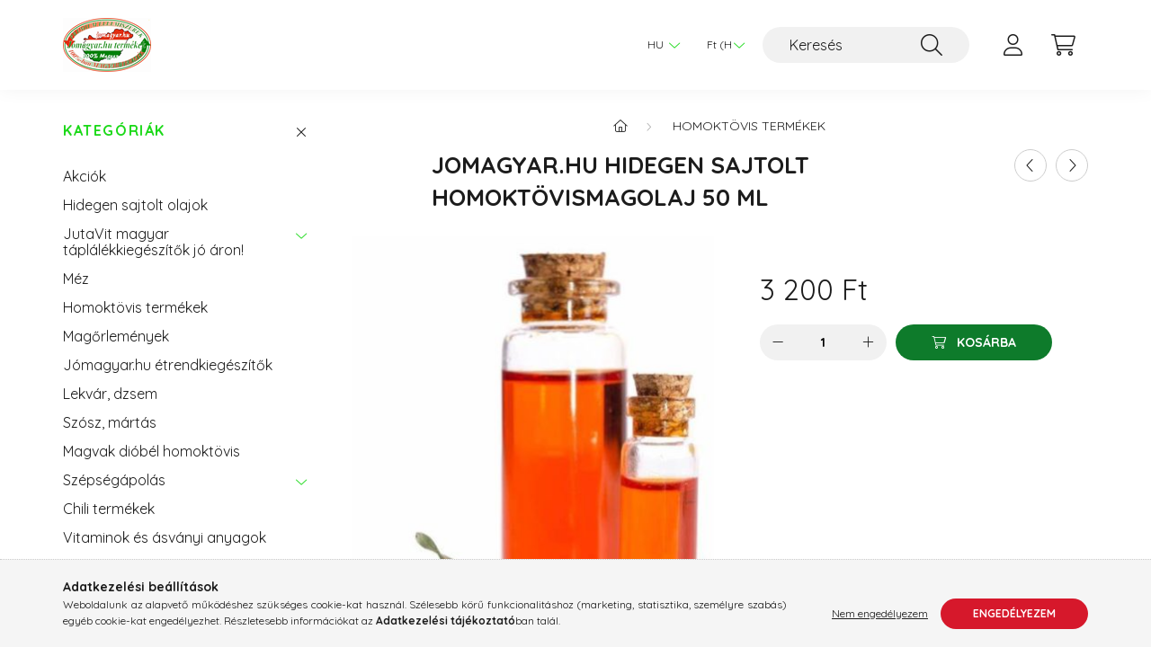

--- FILE ---
content_type: text/html; charset=UTF-8
request_url: https://jomagyar.hu/spd/hso-32211/Jomagyar-hu-hidegen-sajtolt-homoktovismagolaj-50-m
body_size: 22932
content:
<!DOCTYPE html>
<html lang="hu">
    <head>
        <meta charset="utf-8">
<meta name="keywords" content="Jomagyar.hu hidegen sajtolt homoktövismagolaj 50 ml">
<meta name="description" content="Jomagyar.hu hidegen sajtolt homoktövismagolaj 50 ml, Homoktövismag olajunk leírását részben saját homoktövismag olaj cikkünkből vettük. A homoktövismag olaj ára">
<meta name="robots" content="index, follow">
<meta http-equiv="X-UA-Compatible" content="IE=Edge">
<meta property="og:site_name" content="jomagyar.hu" />
<meta property="og:title" content="Jomagyar.hu hidegen sajtolt homoktövismagolaj 50 ml">
<meta property="og:description" content="Jomagyar.hu hidegen sajtolt homoktövismagolaj 50 ml, Homoktövismag olajunk leírását részben saját homoktövismag olaj cikkünkből vettük. A homoktövismag olaj ára">
<meta property="og:type" content="product">
<meta property="og:url" content="https://jomagyar.hu/spd/hso-32211/Jomagyar-hu-hidegen-sajtolt-homoktovismagolaj-50-m">
<meta property="og:image" content="https://jomagyar.hu/img/57978/hso-32211/hso-32211.jpg">
<meta name="mobile-web-app-capable" content="yes">
<meta name="apple-mobile-web-app-capable" content="yes">
<meta name="MobileOptimized" content="320">
<meta name="HandheldFriendly" content="true">

<title>Jomagyar.hu hidegen sajtolt homoktövismagolaj 50 ml</title>


<script>
var service_type="shop";
var shop_url_main="https://jomagyar.hu";
var actual_lang="hu";
var money_len="0";
var money_thousend=" ";
var money_dec=",";
var shop_id=57978;
var unas_design_url="https:"+"/"+"/"+"jomagyar.hu"+"/"+"!common_design"+"/"+"base"+"/"+"002203"+"/";
var unas_design_code='002203';
var unas_base_design_code='2200';
var unas_design_ver=4;
var unas_design_subver=4;
var unas_shop_url='https://jomagyar.hu';
var responsive="yes";
var price_nullcut_disable=1;
var config_plus=new Array();
config_plus['product_tooltip']=1;
config_plus['cart_redirect']=1;
config_plus['money_type']='Ft';
config_plus['money_type_display']='Ft';
var lang_text=new Array();

var UNAS = UNAS || {};
UNAS.shop={"base_url":'https://jomagyar.hu',"domain":'jomagyar.hu',"username":'etrendkiegeszitok-olajok.unas.hu',"id":57978,"lang":'hu',"currency_type":'Ft',"currency_code":'HUF',"currency_rate":'1',"currency_length":0,"base_currency_length":0,"canonical_url":'https://jomagyar.hu/spd/hso-32211/Jomagyar-hu-hidegen-sajtolt-homoktovismagolaj-50-m'};
UNAS.design={"code":'002203',"page":'product_details'};
UNAS.api_auth="5173c224aaa963f07e0c4733bf08e11e";
UNAS.customer={"email":'',"id":0,"group_id":0,"without_registration":0};
UNAS.shop["category_id"]="933257";
UNAS.shop["sku"]="hso-32211";
UNAS.shop["product_id"]="415705152";
UNAS.shop["only_private_customer_can_purchase"] = false;
 

UNAS.text = {
    "button_overlay_close": `Bezár`,
    "popup_window": `Felugró ablak`,
    "list": `lista`,
    "updating_in_progress": `frissítés folyamatban`,
    "updated": `frissítve`,
    "is_opened": `megnyitva`,
    "is_closed": `bezárva`,
    "deleted": `törölve`,
    "consent_granted": `hozzájárulás megadva`,
    "consent_rejected": `hozzájárulás elutasítva`,
    "field_is_incorrect": `mező hibás`,
    "error_title": `Hiba!`,
    "product_variants": `termék változatok`,
    "product_added_to_cart": `A termék a kosárba került`,
    "product_added_to_cart_with_qty_problem": `A termékből csak [qty_added_to_cart] [qty_unit] került kosárba`,
    "product_removed_from_cart": `A termék törölve a kosárból`,
    "reg_title_name": `Név`,
    "reg_title_company_name": `Cégnév`,
    "number_of_items_in_cart": `Kosárban lévő tételek száma`,
    "cart_is_empty": `A kosár üres`,
    "cart_updated": `A kosár frissült`,
    "mandatory": `Kötelező!`
};


UNAS.text["delete_from_compare"]= `Törlés összehasonlításból`;
UNAS.text["comparison"]= `Összehasonlítás`;

UNAS.text["delete_from_favourites"]= `Törlés a kedvencek közül`;
UNAS.text["add_to_favourites"]= `Kedvencekhez`;








window.lazySizesConfig=window.lazySizesConfig || {};
window.lazySizesConfig.loadMode=1;
window.lazySizesConfig.loadHidden=false;

window.dataLayer = window.dataLayer || [];
function gtag(){dataLayer.push(arguments)};
gtag('js', new Date());
</script>

<script src="https://jomagyar.hu/!common_packages/jquery/jquery-3.2.1.js?mod_time=1759314983"></script>
<script src="https://jomagyar.hu/!common_packages/jquery/plugins/migrate/migrate.js?mod_time=1759314984"></script>
<script src="https://jomagyar.hu/!common_packages/jquery/plugins/autocomplete/autocomplete.js?mod_time=1759314983"></script>
<script src="https://jomagyar.hu/!common_packages/jquery/plugins/tools/overlay/overlay.js?mod_time=1759314984"></script>
<script src="https://jomagyar.hu/!common_packages/jquery/plugins/tools/toolbox/toolbox.expose.js?mod_time=1759314984"></script>
<script src="https://jomagyar.hu/!common_packages/jquery/plugins/lazysizes/lazysizes.min.js?mod_time=1759314984"></script>
<script src="https://jomagyar.hu/!common_packages/jquery/plugins/lazysizes/plugins/bgset/ls.bgset.min.js?mod_time=1759314984"></script>
<script src="https://jomagyar.hu/!common_packages/jquery/own/shop_common/exploded/common.js?mod_time=1769410770"></script>
<script src="https://jomagyar.hu/!common_packages/jquery/own/shop_common/exploded/common_overlay.js?mod_time=1759314983"></script>
<script src="https://jomagyar.hu/!common_packages/jquery/own/shop_common/exploded/common_shop_popup.js?mod_time=1759314983"></script>
<script src="https://jomagyar.hu/!common_packages/jquery/own/shop_common/exploded/page_product_details.js?mod_time=1759314983"></script>
<script src="https://jomagyar.hu/!common_packages/jquery/own/shop_common/exploded/function_favourites.js?mod_time=1759314983"></script>
<script src="https://jomagyar.hu/!common_packages/jquery/own/shop_common/exploded/function_compare.js?mod_time=1759314983"></script>
<script src="https://jomagyar.hu/!common_packages/jquery/own/shop_common/exploded/function_recommend.js?mod_time=1759314983"></script>
<script src="https://jomagyar.hu/!common_packages/jquery/own/shop_common/exploded/function_product_print.js?mod_time=1759314983"></script>
<script src="https://jomagyar.hu/!common_packages/jquery/plugins/hoverintent/hoverintent.js?mod_time=1759314984"></script>
<script src="https://jomagyar.hu/!common_packages/jquery/own/shop_tooltip/shop_tooltip.js?mod_time=1759314983"></script>
<script src="https://jomagyar.hu/!common_design/base/002200/main.js?mod_time=1759314986"></script>
<script src="https://jomagyar.hu/!common_packages/jquery/plugins/flickity/v3/flickity.pkgd.min.js?mod_time=1759314984"></script>
<script src="https://jomagyar.hu/!common_packages/jquery/plugins/flickity/v3/as-nav-for.js?mod_time=1759314984"></script>
<script src="https://jomagyar.hu/!common_packages/jquery/plugins/toastr/toastr.min.js?mod_time=1759314984"></script>
<script src="https://jomagyar.hu/!common_packages/jquery/plugins/tippy/popper-2.4.4.min.js?mod_time=1759314984"></script>
<script src="https://jomagyar.hu/!common_packages/jquery/plugins/tippy/tippy-bundle.umd.min.js?mod_time=1759314984"></script>
<script src="https://jomagyar.hu/!common_packages/jquery/plugins/photoswipe/photoswipe.min.js?mod_time=1759314984"></script>
<script src="https://jomagyar.hu/!common_packages/jquery/plugins/photoswipe/photoswipe-ui-default.min.js?mod_time=1759314984"></script>

<link href="https://jomagyar.hu/temp/shop_57978_ac742b43529eb66ed270322790d13bfb.css?mod_time=1769506032" rel="stylesheet" type="text/css">

<link href="https://jomagyar.hu/spd/hso-32211/Jomagyar-hu-hidegen-sajtolt-homoktovismagolaj-50-m" rel="canonical">
    <link id="favicon-32x32" rel="icon" type="image/png" href="https://jomagyar.hu/!common_design/own/image/favicon_32x32.png" sizes="32x32">
    <link id="favicon-192x192" rel="icon" type="image/png" href="https://jomagyar.hu/!common_design/own/image/favicon_192x192.png" sizes="192x192">
            <link rel="apple-touch-icon" href="https://jomagyar.hu/!common_design/own/image/favicon_32x32.png" sizes="32x32">
        <link rel="apple-touch-icon" href="https://jomagyar.hu/!common_design/own/image/favicon_192x192.png" sizes="192x192">
        <script>
        var google_consent=1;
    
        gtag('consent', 'default', {
           'ad_storage': 'denied',
           'ad_user_data': 'denied',
           'ad_personalization': 'denied',
           'analytics_storage': 'denied',
           'functionality_storage': 'denied',
           'personalization_storage': 'denied',
           'security_storage': 'granted'
        });

    
        gtag('consent', 'update', {
           'ad_storage': 'denied',
           'ad_user_data': 'denied',
           'ad_personalization': 'denied',
           'analytics_storage': 'denied',
           'functionality_storage': 'denied',
           'personalization_storage': 'denied',
           'security_storage': 'granted'
        });

        </script>
    <script async src="https://www.googletagmanager.com/gtag/js?id=G-GZYDJ5Y0T1"></script>    <script>
    gtag('config', 'G-GZYDJ5Y0T1');

        </script>
        <script>
    var google_analytics=1;

                gtag('event', 'view_item', {
              "currency": "HUF",
              "value": '3200',
              "items": [
                  {
                      "item_id": "hso-32211",
                      "item_name": "Jomagyar.hu hidegen sajtolt homoktövismagolaj 50 ml",
                      "item_category": "Homoktövis termékek",
                      "price": '3200'
                  }
              ],
              'non_interaction': true
            });
               </script>
           <script>
        gtag('config', 'AW-1054195693',{'allow_enhanced_conversions':true});
                </script>
            <script>
        var google_ads=1;

                gtag('event','remarketing', {
            'ecomm_pagetype': 'product',
            'ecomm_prodid': ["hso-32211"],
            'ecomm_totalvalue': 3200        });
            </script>
        <!-- Google Tag Manager -->
    <script>(function(w,d,s,l,i){w[l]=w[l]||[];w[l].push({'gtm.start':
            new Date().getTime(),event:'gtm.js'});var f=d.getElementsByTagName(s)[0],
            j=d.createElement(s),dl=l!='dataLayer'?'&l='+l:'';j.async=true;j.src=
            'https://www.googletagmanager.com/gtm.js?id='+i+dl;f.parentNode.insertBefore(j,f);
        })(window,document,'script','dataLayer','GTM-WDQ7J3MJ');</script>
    <!-- End Google Tag Manager -->

    <!-- Arukereso.cz PRODUCT DETAIL script -->
<script>
  (function(t, r, a, c, k, i, n, g) {t["ROIDataObject"] = k;
      t[k]=t[k]||function(){(t[k].q=t[k].q||[]).push(arguments)},t[k].c=i;n=r.createElement(a),
      g=r.getElementsByTagName(a)[0];n.async=1;n.src=c;g.parentNode.insertBefore(n,g)
      })(window, document, "script", "//www.arukereso.hu/ocm/sdk.js?source=unas&version=2&page=product_detail","arukereso", "hu");
</script>
<!-- End Arukereso.hu PRODUCT DETAIL script -->


        <meta content="width=device-width, initial-scale=1.0" name="viewport" />
        <link rel="preconnect" href="https://fonts.gstatic.com">
        <link rel="preload" href="https://fonts.googleapis.com/css2?family=Quicksand:wght@400;700&display=swap" as="style" />
        <link rel="stylesheet" href="https://fonts.googleapis.com/css2?family=Quicksand:wght@400;700&display=swap" media="print" onload="this.media='all'">
        <noscript>
            <link rel="stylesheet" href="https://fonts.googleapis.com/css2?family=Quicksand:wght@400;700&display=swap" />
        </noscript>
        
        
        
        
        
        

        
        
        
        
                    
            
            
            
            
            
            
            
            
            
                
    </head>

                
                
    
    
    
    
    
                     
    
    <body class='design_ver4 design_subver1 design_subver2 design_subver3 design_subver4' id="ud_shop_artdet">
    
        <!-- Google Tag Manager (noscript) -->
    <noscript><iframe src="https://www.googletagmanager.com/ns.html?id=GTM-WDQ7J3MJ"
                      height="0" width="0" style="display:none;visibility:hidden"></iframe></noscript>
    <!-- End Google Tag Manager (noscript) -->
    <div id="image_to_cart" style="display:none; position:absolute; z-index:100000;"></div>
<div class="overlay_common overlay_warning" id="overlay_cart_add"></div>
<script>$(document).ready(function(){ overlay_init("cart_add",{"onBeforeLoad":false}); });</script>
<div id="overlay_login_outer"></div>	
	<script>
	$(document).ready(function(){
	    var login_redir_init="";

		$("#overlay_login_outer").overlay({
			onBeforeLoad: function() {
                var login_redir_temp=login_redir_init;
                if (login_redir_act!="") {
                    login_redir_temp=login_redir_act;
                    login_redir_act="";
                }

									$.ajax({
						type: "GET",
						async: true,
						url: "https://jomagyar.hu/shop_ajax/ajax_popup_login.php",
						data: {
							shop_id:"57978",
							lang_master:"hu",
                            login_redir:login_redir_temp,
							explicit:"ok",
							get_ajax:"1"
						},
						success: function(data){
							$("#overlay_login_outer").html(data);
							if (unas_design_ver >= 5) $("#overlay_login_outer").modal('show');
							$('#overlay_login1 input[name=shop_pass_login]').keypress(function(e) {
								var code = e.keyCode ? e.keyCode : e.which;
								if(code.toString() == 13) {		
									document.form_login_overlay.submit();		
								}	
							});	
						}
					});
								},
			top: 50,
			mask: {
	color: "#000000",
	loadSpeed: 200,
	maskId: "exposeMaskOverlay",
	opacity: 0.7
},
			closeOnClick: (config_plus['overlay_close_on_click_forced'] === 1),
			onClose: function(event, overlayIndex) {
				$("#login_redir").val("");
			},
			load: false
		});
		
			});
	function overlay_login() {
		$(document).ready(function(){
			$("#overlay_login_outer").overlay().load();
		});
	}
	function overlay_login_remind() {
        if (unas_design_ver >= 5) {
            $("#overlay_remind").overlay().load();
        } else {
            $(document).ready(function () {
                $("#overlay_login_outer").overlay().close();
                setTimeout('$("#overlay_remind").overlay().load();', 250);
            });
        }
	}

    var login_redir_act="";
    function overlay_login_redir(redir) {
        login_redir_act=redir;
        $("#overlay_login_outer").overlay().load();
    }
	</script>  
	<div class="overlay_common overlay_info" id="overlay_remind"></div>
<script>$(document).ready(function(){ overlay_init("remind",[]); });</script>

	<script>
    	function overlay_login_error_remind() {
		$(document).ready(function(){
			load_login=0;
			$("#overlay_error").overlay().close();
			setTimeout('$("#overlay_remind").overlay().load();', 250);	
		});
	}
	</script>  
	<div class="overlay_common overlay_info" id="overlay_newsletter"></div>
<script>$(document).ready(function(){ overlay_init("newsletter",[]); });</script>

<script>
function overlay_newsletter() {
    $(document).ready(function(){
        $("#overlay_newsletter").overlay().load();
    });
}
</script>
<div class="overlay_common overlay_error" id="overlay_script"></div>
<script>$(document).ready(function(){ overlay_init("script",[]); });</script>
    <script>
    $(document).ready(function() {
        $.ajax({
            type: "GET",
            url: "https://jomagyar.hu/shop_ajax/ajax_stat.php",
            data: {master_shop_id:"57978",get_ajax:"1"}
        });
    });
    </script>
    

    <div id="container" class="page_shop_artdet_hso_32211">
                

        <header class="header js-header">
            <div class="header-inner js-header-inner">
                <div class="container">
                    <div class="row gutters-10 gutters-xl-20 flex-nowrap justify-content-center align-items-center py-3 py-lg-4 position-relative">
                        <div class="header__left col col-lg-auto">
                            <div class="header__left-inner d-flex align-items-center">
                                <button type="button" class="hamburger__btn dropdown--btn d-xl-none" id="hamburger__btn" aria-label="hamburger button" data-btn-for=".main__left">
                                    <span class="hamburger__btn-icon icon--hamburger"></span>
                                </button>
                                    <div id="header_logo_img" class="js-element header_logo logo" data-element-name="header_logo">
        <div class="header_logo-img-container">
            <div class="header_logo-img-wrapper">
                                                <a href="https://jomagyar.hu/">                    <picture>
                                                <source media="(max-width: 575.98px)" srcset="https://jomagyar.hu/!common_design/custom/etrendkiegeszitok-olajok.unas.hu/element/layout_hu_header_logo-280x60_1_small.png?time=1698858130 36w, https://jomagyar.hu/!common_design/custom/etrendkiegeszitok-olajok.unas.hu/element/layout_hu_header_logo-280x60_1_small_retina.png?time=1698858130 560w" sizes="36px"/>
                                                <source srcset="https://jomagyar.hu/!common_design/custom/etrendkiegeszitok-olajok.unas.hu/element/layout_hu_header_logo-280x60_1_default.png?time=1698858130 1x, https://jomagyar.hu/!common_design/custom/etrendkiegeszitok-olajok.unas.hu/element/layout_hu_header_logo-280x60_1_default_retina.png?time=1698858130 2x" />
                        <img                              src="https://jomagyar.hu/!common_design/custom/etrendkiegeszitok-olajok.unas.hu/element/layout_hu_header_logo-280x60_1_default.png?time=1698858130"                             
                             alt="jomagyar.hu                        "/>
                    </picture>
                    </a>                                        </div>
        </div>
    </div>

                            </div>
                        </div>

                        <div class="header__right col-auto col-lg">
                            <div class="row gutters-10 align-items-center">
                                
                                <div class="col-auto col-xl d-flex justify-content-end position-static">
                                        <div class="lang-box-desktop flex-shrink-0">
        <div class="lang-select-group form-group form-select-group mb-0">
            <select class="form-control border-0 lang-select" aria-label="Nyelv váltás" name="change_lang" id="box_lang_select_desktop" onchange="location.href='https://jomagyar.hu'+this.value">
                                <option value="/spd/hso-32211/Jomagyar-hu-hidegen-sajtolt-homoktovismagolaj-50-m" selected="selected">HU</option>
                                <option value="/de/spd/hso-32211/Jomagyar-hu-hidegen-sajtolt-homoktovismagolaj-50-m">DE</option>
                                <option value="/en/spd/hso-32211/Jomagyar-hu-hidegen-sajtolt-homoktovismagolaj-50-m">EN</option>
                            </select>
        </div>
    </div>
    
                                        <div class="currency-box-desktop flex-shrink-0">
        <form action="https://jomagyar.hu/shop_moneychange.php" name="form_moneychange" method="post"><input name="file_back" type="hidden" value="/spd/hso-32211/Jomagyar-hu-hidegen-sajtolt-homoktovismagolaj-50-m">
            <div class="currency-select-group form-group form-select-group mb-0">
                <select class="form-control border-0 money-select" aria-label="Pénznem váltás" name="session_money_select" id="session_money_select2" onchange="document.form_moneychange.submit();">
                    <option value="-1" selected="selected">Ft (HUF)</option>
                                            <option value="0">EUR</option>
                                    </select>
            </div>
        </form>
            </div>


                                    <button class="search-box__dropdown-btn dropdown--btn d-xl-none" aria-label="search button" type="button" data-btn-for=".search-box__dropdown">
                                        <span class="search-box__dropdown-btn-icon icon--search"></span>
                                    </button>
                                    <div class="search-box search-box__dropdown dropdown--content dropdown--content-till-lg" data-content-for=".search__dropdown-btn" data-content-direction="full">
                                        <div class="dropdown--content-inner search-box__inner position-relative js-search browser-is-chrome" id="box_search_content">
    <form name="form_include_search" id="form_include_search" action="https://jomagyar.hu/shop_search.php" method="get">
    <div class="box-search-group">
        <input data-stay-visible-breakpoint="1200" class="search-box__input ac_input form-control js-search-input" name="search"
               pattern=".{3,100}" id="box_search_input" value="" aria-label="Keresés"
               title="Hosszabb kereső kifejezést írjon be!" placeholder="Keresés" type="search" maxlength="100" autocomplete="off"
               required        >
        <div class='search-box__search-btn-outer input-group-append' title='Keresés'>
            <button class='search-btn' aria-label="Keresés">
                <span class="search-btn-icon icon--search"></span>
            </button>
        </div>
        <div class="search__loading">
            <div class="loading-spinner--small"></div>
        </div>
    </div>
    <div class="search-box__mask"></div>
    </form>
    <div class="ac_results"></div>
</div>
<script>
    $(document).ready(function(){
        $(document).on('smartSearchInputLoseFocus', function(){
            if ($('.js-search-smart-autocomplete').length>0) {
                setTimeout(function () {
                    let height = $(window).height() - ($('.js-search-smart-autocomplete').offset().top - $(window).scrollTop()) - 20;
                    $('.search-smart-autocomplete').css('max-height', height + 'px');
                }, 300);
            }
        });
    });
</script>

                                    </div>

                                        <button type="button" class="profile__btn js-profile-btn dropdown--btn" id="profile__btn" data-orders="https://jomagyar.hu/shop_order_track.php" aria-label="profile button" data-btn-for=".profile__dropdown">
        <span class="profile__btn-icon icon--head"></span>
    </button>
    <div class="profile__dropdown dropdown--content" data-content-for=".profile__btn" data-content-direction="right">
        <div class="dropdown--content-inner">
                    <div class="profile__title">
                <span class="profile__title-icon icon--b-head"></span>
                <span class="profile__title-text">Belépés</span>
            </div>
            <div class='login-box__loggedout-container'>
                <form name="form_login" action="https://jomagyar.hu/shop_logincheck.php" method="post"><input name="file_back" type="hidden" value="/spd/hso-32211/Jomagyar-hu-hidegen-sajtolt-homoktovismagolaj-50-m"><input type="hidden" name="login_redir" value="" id="login_redir">
                <div class="login-box__form-inner">
                    <div class="form-group login-box__input-field form-label-group">
                        <input name="shop_user_login" id="shop_user_login" aria-label="Email" placeholder='Email' type="text" maxlength="100" class="form-control" spellcheck="false" autocomplete="email" autocapitalize="off">
                        <label for="shop_user_login">Email</label>
                    </div>
                    <div class="form-group login-box__input-field form-label-group mb-4">
                        <input name="shop_pass_login" id="shop_pass_login" aria-label="Jelszó" placeholder="Jelszó" type="password" maxlength="100" class="form-control" spellcheck="false" autocomplete="current-password" autocapitalize="off">
                        <label for="shop_pass_login">Jelszó</label>
                    </div>
                    <div class="form-group text-center mb-4">
                        <button type="submit" class="btn btn-primary">Belép</button>
                    </div>
                                        <div class="line-separator"></div>
                    <div class="form-group text-center">
                        <div class="login-box__reg-btn-wrap">
                            <a class="login-box__reg-btn btn btn-secondary" href="https://jomagyar.hu/shop_reg.php?no_reg=0">Regisztráció</a>
                        </div>
                        <div class="login-box__remind-btn-wrap">
                            <button type="button" class="login-box__remind-btn btn btn-secondary" onclick="handleCloseDropdowns(); overlay_login_remind();">Elfelejtettem a jelszavamat</button>
                        </div>
                    </div>
                </div>
                </form>
            </div>
                </div>
    </div>


                                    <button class="cart-box__btn dropdown--btn js-cart-box-loaded-by-ajax" aria-label="cart button" type="button" data-btn-for=".cart-box__dropdown">
                                        <span class="cart-box__btn-icon icon--cart">
                                                <span id="box_cart_content" class="cart-box">            </span>
                                        </span>
                                    </button>
                                                                        <div class="cart-box__dropdown dropdown--content js-cart-box-dropdown" data-content-for=".cart-box__btn" data-content-direction="right">
                                        <div class="h-100 dropdown--content-inner" id="box_cart_content2">
                                            <div class="loading-spinner-wrapper text-center">
                                                <div class="loading-spinner--small" style="width:30px;height:30px;"></div>
                                            </div>
                                            <script>
                                                $(document).ready(function(){
                                                    $('.cart-box__btn').on('click', function(){
                                                        let $this_btn = $(this);
                                                        const $box_cart_2 = $("#box_cart_content2");

                                                        if (!$this_btn.hasClass('ajax-loading') && !$this_btn.hasClass('is-loaded')) {
                                                            $.ajax({
                                                                type: "GET",
                                                                async: true,
                                                                url: "https://jomagyar.hu/shop_ajax/ajax_box_cart.php?get_ajax=1&lang_master=hu&cart_num=2",
                                                                beforeSend:function(){
                                                                    $this_btn.addClass('ajax-loading');
                                                                    $box_cart_2.addClass('ajax-loading');
                                                                },
                                                                success: function (data) {
                                                                    $box_cart_2.html(data).removeClass('ajax-loading').addClass("is-loaded");
                                                                    $this_btn.removeClass('ajax-loading').addClass("is-loaded");

                                                                    const $box_cart_free_shipping_el = $(".js-cart-box-free-shipping", $box_cart_2);
                                                                    const $box_cart_sum_and_btns_el = $(".js-cart-box-sum-and-btns", $box_cart_2);
                                                                    const $box_cart_header_el = $(".js-cart-box-title", $box_cart_2);

                                                                    requestAnimationFrame(function() {
                                                                        if ($box_cart_free_shipping_el.length > 0 && $box_cart_free_shipping_el.css('display') != 'none') {
                                                                            root.style.setProperty("--cart-box-free-shipping-height", $box_cart_free_shipping_el.outerHeight(true) + "px");
                                                                        }
                                                                        if ($box_cart_header_el.length > 0 && $box_cart_header_el.css('display') != 'none') {
                                                                            root.style.setProperty("--cart-box-header-height", $box_cart_header_el.outerHeight(true) + "px");
                                                                        }
                                                                        root.style.setProperty("--cart-box-sum-and-btns", $box_cart_sum_and_btns_el.outerHeight(true) + "px");
                                                                    })
                                                                }
                                                            });
                                                        }
                                                    });
                                                });
                                            </script>
                                            
                                        </div>
                                    </div>
                                                                    </div>
                            </div>
                        </div>
                    </div>
                </div>
            </div>
        </header>
        
        <main class="main">
            <div class="container">
                <div class="row">
                                        <div class="main__left col-auto dropdown--content dropdown--content-till-lg" data-content-for=".hamburger__btn, .filter-top__filter-btn" data-content-direction="left">
                        <button class="main__left-btn-close btn-close d-xl-none" data-close-btn-for=".hamburger__btn, .main__left" type="button" aria-label="bezár" data-text="bezár"></button>
                        <div class="main__left-inner">
                            

                                                        <div id="box_container_shop_cat" class="box_container">
                                <div class="box box--closeable has-opened-content">
                                    <div class="box__title h4">
                                        <span class="box__title-text" onclick="boxContentOpener($(this));">Kategóriák</span>
                                        <button onclick="boxContentOpener($(this));"  aria-expanded="true" class="box__toggle-btn content-toggle-btn" aria-haspopup="listbox" type="button"></button>
                                    </div>
                                    <div class="box__content show js-box-content">
                                                <script>
    function navItemOpen($thisBtn) {
        let $thisParentSubmenu = $thisBtn.closest('.submenu');
        let $thisNavItem = $thisBtn.closest('.nav-item');
        let $thisSubmenu = $thisNavItem.find('.submenu').first();

        /*remove is-opened class form the rest menus (cat+plus)*/
        let $notThisOpenedNavItem = $thisParentSubmenu.find('.nav-item.show').not($thisNavItem);
        $notThisOpenedNavItem.find('.submenu.show').removeClass('show');
        $notThisOpenedNavItem.find('.submenu-toggle-btn').attr('aria-expanded','false');
        $notThisOpenedNavItem.removeClass('show');

        if ($thisNavItem.hasClass('show')) {
            $thisBtn.attr('aria-expanded','false');
            $thisNavItem.removeClass('show');
            $thisSubmenu.removeClass('show');
        } else {
            $thisBtn.attr('aria-expanded','true');
            $thisNavItem.addClass('show');
            $thisSubmenu.addClass('show');
        }
    }
    function catSubLoad($id,$ajaxUrl){
        let $navItem = $('.nav-item[data-id="'+$id+'"]');

        $.ajax({
            type: 'GET',
            url: $ajaxUrl,
            beforeSend: function(){
                $navItem.addClass('ajax-loading');
                setTimeout(function (){
                    if (!$navItem.hasClass('ajax-loaded')) {
                        $navItem.addClass('ajax-loader');
                    }
                }, 500);
            },
            success:function(data){
                $navItem.append(data);
                $("> .nav-link-wrapper > .submenu-toggle-btn", $navItem).attr('onclick','navItemOpen($(this));').trigger('click');
                $navItem.removeClass('ajax-loading ajax-loader').addClass('ajax-loaded');
            }
        });
    }
</script>

<ul id="nav__cat" class="navbar-nav js-navbar-nav">
            <li class="nav-item spec-item js-nav-item-akcio" data-id="akcio">
            <div class="nav-link-wrapper">
                <a class="nav-link" href="https://jomagyar.hu/shop_artspec.php?artspec=1">
                    Akciók
                                    </a>

                            </div>
                    </li>
            <li class="nav-item js-nav-item-383064" data-id="383064">
            <div class="nav-link-wrapper">
                <a class="nav-link" href="https://jomagyar.hu/hidegen_sajtolt_olajok">
                    Hidegen sajtolt olajok
                                    </a>

                            </div>
                    </li>
            <li class="nav-item has-submenu js-nav-item-645669" data-id="645669">
            <div class="nav-link-wrapper">
                <a class="nav-link" href="https://jomagyar.hu/sct/645669/JutaVit-magyar-taplalekkiegeszitok-jo-aron">
                    JutaVit magyar táplálékkiegészítők jó áron!
                                    </a>

                                <button                         onclick="catSubLoad('645669','https://jomagyar.hu/shop_ajax/ajax_box_cat.php?get_ajax=1&type=layout&change_lang=hu&level=1&key=645669&box_var_name=shop_cat&box_var_layout_cache=1&box_var_expand_cache=yes&box_var_layout_level0=0&box_var_layout=1&box_var_ajax=1&box_var_section=content&box_var_highlight=yes&box_var_type=expand&box_var_div=no&box_var_expand_cache_per_cats=1');" aria-expanded="false"
                                                class="content-toggle-btn submenu-toggle-btn" data-toggle="submenu" aria-haspopup="true" type="button">
                </button>
                            </div>
                    </li>
            <li class="nav-item js-nav-item-631863" data-id="631863">
            <div class="nav-link-wrapper">
                <a class="nav-link" href="https://jomagyar.hu/Mez">
                    Méz
                                    </a>

                            </div>
                    </li>
            <li class="nav-item js-nav-item-933257" data-id="933257">
            <div class="nav-link-wrapper">
                <a class="nav-link" href="https://jomagyar.hu/homoktovis-termekek">
                    Homoktövis termékek
                                    </a>

                            </div>
                    </li>
            <li class="nav-item js-nav-item-626149" data-id="626149">
            <div class="nav-link-wrapper">
                <a class="nav-link" href="https://jomagyar.hu/spl/626149/Magorlemenyek">
                    Magőrlemények
                                    </a>

                            </div>
                    </li>
            <li class="nav-item js-nav-item-863118" data-id="863118">
            <div class="nav-link-wrapper">
                <a class="nav-link" href="https://jomagyar.hu/spl/863118/Jomagyar-hu-etrendkiegeszitok">
                    Jómagyar.hu étrendkiegészítők
                                    </a>

                            </div>
                    </li>
            <li class="nav-item js-nav-item-924639" data-id="924639">
            <div class="nav-link-wrapper">
                <a class="nav-link" href="https://jomagyar.hu/Lekvar-dzsem-szosz">
                    Lekvár, dzsem
                                    </a>

                            </div>
                    </li>
            <li class="nav-item js-nav-item-385735" data-id="385735">
            <div class="nav-link-wrapper">
                <a class="nav-link" href="https://jomagyar.hu/Szosz-martas">
                    Szósz, mártás
                                    </a>

                            </div>
                    </li>
            <li class="nav-item js-nav-item-934605" data-id="934605">
            <div class="nav-link-wrapper">
                <a class="nav-link" href="https://jomagyar.hu/spl/934605/Magvak-diobel-homoktovis">
                    Magvak dióbél homoktövis
                                    </a>

                            </div>
                    </li>
            <li class="nav-item has-submenu js-nav-item-712209" data-id="712209">
            <div class="nav-link-wrapper">
                <a class="nav-link" href="https://jomagyar.hu/Szepsegapolas">
                    Szépségápolás
                                    </a>

                                <button                         onclick="catSubLoad('712209','https://jomagyar.hu/shop_ajax/ajax_box_cat.php?get_ajax=1&type=layout&change_lang=hu&level=1&key=712209&box_var_name=shop_cat&box_var_layout_cache=1&box_var_expand_cache=yes&box_var_layout_level0=0&box_var_layout=1&box_var_ajax=1&box_var_section=content&box_var_highlight=yes&box_var_type=expand&box_var_div=no&box_var_expand_cache_per_cats=1');" aria-expanded="false"
                                                class="content-toggle-btn submenu-toggle-btn" data-toggle="submenu" aria-haspopup="true" type="button">
                </button>
                            </div>
                    </li>
            <li class="nav-item js-nav-item-281046" data-id="281046">
            <div class="nav-link-wrapper">
                <a class="nav-link" href="https://jomagyar.hu/spl/281046/Chili-termekek">
                    Chili termékek
                                    </a>

                            </div>
                    </li>
            <li class="nav-item js-nav-item-626993" data-id="626993">
            <div class="nav-link-wrapper">
                <a class="nav-link" href="https://jomagyar.hu/spl/626993/Vitaminok-es-asvanyi-anyagok">
                    Vitaminok és ásványi anyagok
                                    </a>

                            </div>
                    </li>
            <li class="nav-item js-nav-item-716715" data-id="716715">
            <div class="nav-link-wrapper">
                <a class="nav-link" href="https://jomagyar.hu/spl/716715/Jomagyar-hu-fuszerek">
                    Jómagyar.hu fűszerek
                                    </a>

                            </div>
                    </li>
            <li class="nav-item js-nav-item-100001" data-id="100001">
            <div class="nav-link-wrapper">
                <a class="nav-link" href="https://jomagyar.hu/spl/100001/Vitamin">
                    Vitamin
                                    </a>

                            </div>
                    </li>
            <li class="nav-item js-nav-item-542808" data-id="542808">
            <div class="nav-link-wrapper">
                <a class="nav-link" href="https://jomagyar.hu/minosegi-magyar-vorosborok">
                    Minőségi magyar vörösborok
                                    </a>

                            </div>
                    </li>
            <li class="nav-item js-nav-item-645705" data-id="645705">
            <div class="nav-link-wrapper">
                <a class="nav-link" href="https://jomagyar.hu/spl/645705/Taplalekkiegeszito">
                    Táplálékkiegészítő
                                    </a>

                            </div>
                    </li>
            <li class="nav-item js-nav-item-582430" data-id="582430">
            <div class="nav-link-wrapper">
                <a class="nav-link" href="https://jomagyar.hu/spl/582430/Izuletvedo-keszitmenyek">
                    Ízületvédő készítmények
                                    </a>

                            </div>
                    </li>
            <li class="nav-item js-nav-item-100006" data-id="100006">
            <div class="nav-link-wrapper">
                <a class="nav-link" href="https://jomagyar.hu/spl/100006/Gyogynoveny">
                    Gyógynövény
                                    </a>

                            </div>
                    </li>
            <li class="nav-item js-nav-item-715389" data-id="715389">
            <div class="nav-link-wrapper">
                <a class="nav-link" href="https://jomagyar.hu/spl/715389/Horgasz-etetoanyagok">
                    Horgász etetőanyagok
                                    </a>

                            </div>
                    </li>
            <li class="nav-item js-nav-item-310631" data-id="310631">
            <div class="nav-link-wrapper">
                <a class="nav-link" href="https://jomagyar.hu/spl/310631/Etolaj">
                    Étolaj
                                    </a>

                            </div>
                    </li>
            <li class="nav-item js-nav-item-195694" data-id="195694">
            <div class="nav-link-wrapper">
                <a class="nav-link" href="https://jomagyar.hu/spl/195694/Gyumolcsle-zoldsegle">
                    Gyümölcslé-zöldséglé
                                    </a>

                            </div>
                    </li>
            <li class="nav-item js-nav-item-658208" data-id="658208">
            <div class="nav-link-wrapper">
                <a class="nav-link" href="https://jomagyar.hu/Lisztek">
                    Liszt
                                    </a>

                            </div>
                    </li>
    </ul>
    
                                                			<ul id="nav__menu" class="navbar-nav js-navbar-nav">
				<li class="nav-item js-nav-item-930300">
			<div class="nav-link-wrapper">
				<a class="nav-link" href="https://jomagyar.hu/blog">
					Cikkek
									</a>
							</div>
					</li>
			<li class="nav-item js-nav-item-677288">
			<div class="nav-link-wrapper">
				<a class="nav-link" href="https://jomagyar.hu/spg/677288/Vasarlasi-tudnivalok">
					Vásárlási tudnivalók
									</a>
							</div>
					</li>
			<li class="nav-item js-nav-item-487068">
			<div class="nav-link-wrapper">
				<a class="nav-link" href="https://jomagyar.hu/ingyenes-atveteli-pontok">
					Ingyenes átvételi pontjaink
									</a>
							</div>
					</li>
			<li class="nav-item js-nav-item-548818">
			<div class="nav-link-wrapper">
				<a class="nav-link" href="https://jomagyar.hu/spg/548818/Rolunk">
					Rólunk
									</a>
							</div>
					</li>
			<li class="nav-item js-nav-item-574149">
			<div class="nav-link-wrapper">
				<a class="nav-link" href="https://jomagyar.hu/foxpost-csomagautomata-es-hazhozszallitas">
					MPL automata-házhozszállítás és Foxpost automata
									</a>
							</div>
					</li>
			<li class="nav-item js-nav-item-563664">
			<div class="nav-link-wrapper">
				<a class="nav-link" href="https://jomagyar.hu/spg/563664/Viszonteladoknak-intezmenyeknek">
					Viszonteladóknak-intézményeknek
									</a>
							</div>
					</li>
		</ul>

    
                                    </div>
                                </div>
                                <script>
                                    function boxContentOpener($thisEl) {
                                        let $thisBox = $thisEl.closest('.box');
                                        let $thisBtn = $thisBox.find('.box__toggle-btn');

                                        if ($thisBox.hasClass('has-opened-content')) {
                                            $thisBtn.attr('aria-expanded','false').removeClass('open').addClass('close');
                                            $thisBox.removeClass('has-opened-content').find('.box__content').removeClass('show');
                                        } else {
                                            $thisBox.addClass('has-opened-content').find('.box__content').addClass('show');
                                            $thisBtn.attr('aria-expanded','true').removeClass('open').addClass('close')
                                        }
                                    }
                                </script>
                            </div>
                            
                                    
    

                            
                                                        <div id="box_container_shop_lang_money" class="box_container d-xl-none">
                                <div class="box">
                                    <div class="d-flex justify-content-center lang-money-box-inner">
                                                    <div class="lang-box-mobile">
        <div class="lang-select-group form-group form-select-group mb-0">
            <select class="form-control border-0 lang-select" aria-label="Nyelv váltás" name="change_lang" id="box_lang_select_mobile" onchange="location.href='https://jomagyar.hu'+this.value">
                                <option value="/spd/hso-32211/Jomagyar-hu-hidegen-sajtolt-homoktovismagolaj-50-m" selected="selected">HU</option>
                                <option value="/de/spd/hso-32211/Jomagyar-hu-hidegen-sajtolt-homoktovismagolaj-50-m">DE</option>
                                <option value="/en/spd/hso-32211/Jomagyar-hu-hidegen-sajtolt-homoktovismagolaj-50-m">EN</option>
                            </select>
        </div>
    </div>
    
            <div class="currency-box-mobile">
        <form action="https://jomagyar.hu/shop_moneychange.php" name="form_moneychange2" method="post"><input name="file_back" type="hidden" value="/spd/hso-32211/Jomagyar-hu-hidegen-sajtolt-homoktovismagolaj-50-m">
            <div class="currency-select-group form-group form-select-group mb-0">
                <select class="form-control border-0 money-select" aria-label="Pénznem váltás" name="session_money_select" id="session_money_select" onchange="document.form_moneychange2.submit();">
                    <option value="-1" selected="selected">Ft (HUF)</option>
                                            <option value="0">EUR</option>
                                    </select>
            </div>
        </form>
            </div>

    
                                    </div>
                                </div>
                            </div>
                            
                            <div id='box_container_shop_top' class='box_container_1'>
                            <div class="box">
                                <div class="box__title h4">TOP termékek</div>
                                <div class="box__content js-box-content"><div id='box_top_content' class='box_content box_top_content'><div class='box_content_ajax' data-min-length='5'></div><script>
	$.ajax({
		type: "GET",
		async: true,
		url: "https://jomagyar.hu/shop_ajax/ajax_box_top.php",
		data: {
			box_id:"",
			unas_page:"1",
			cat_endid:"933257",
			get_ajax:1,
			shop_id:"57978",
			lang_master:"hu"
		},
		success: function(result){
			$("#box_top_content").html(result);
		}
	});
</script>
</div></div>
                            </div>
                            </div>

                                                        
                            
                            
                        </div>
                    </div>
                    
                                        <div class="main__right col px-0">
                                                
                        
    <link rel="stylesheet" type="text/css" href="https://jomagyar.hu/!common_packages/jquery/plugins/photoswipe/css/default-skin.min.css">
    <link rel="stylesheet" type="text/css" href="https://jomagyar.hu/!common_packages/jquery/plugins/photoswipe/css/photoswipe.min.css">
        
    
    <script>
        var $clickElementToInitPs = '.js-init-ps';

        var initPhotoSwipeFromDOM = function() {
            var $pswp = $('.pswp')[0];
            var $psDatas = $('.photoSwipeDatas');

            $psDatas.each( function() {
                var $pics = $(this),
                    getItems = function() {
                        var items = [];
                        $pics.find('a').each(function() {
                            var $this = $(this),
                                $href   = $this.attr('href'),
                                $size   = $this.data('size').split('x'),
                                $width  = $size[0],
                                $height = $size[1],
                                item = {
                                    src : $href,
                                    w   : $width,
                                    h   : $height
                                };
                            items.push(item);
                        });
                        return items;
                    };

                var items = getItems();

                $($clickElementToInitPs).on('click', function (event) {
                    var $this = $(this);
                    event.preventDefault();

                    var $index = parseInt($this.attr('data-loop-index'));
                    var options = {
                        index: $index,
                        history: false,
                        bgOpacity: 1,
                        preventHide: true,
                        shareEl: false,
                        showHideOpacity: true,
                        showAnimationDuration: 200,
                        getDoubleTapZoom: function (isMouseClick, item) {
                            if (isMouseClick) {
                                return 1;
                            } else {
                                return item.initialZoomLevel < 0.7 ? 1 : 1.5;
                            }
                        }
                    };

                    var photoSwipe = new PhotoSwipe($pswp, PhotoSwipeUI_Default, items, options);
                    photoSwipe.init();
                });
            });
        };
    </script>


<div id="page_artdet_content" class="artdet artdet--type-1">
            <div class="fixed-cart bg-primary shadow-sm js-fixed-cart" id="artdet__fixed-cart">
            <div class="container">
                <div class="row gutters-5 align-items-center py-2 py-sm-3">
                    <div class="col-auto">
                        <img class="navbar__fixed-cart-img lazyload" width="50" height="50" src="https://jomagyar.hu/main_pic/space.gif" data-src="https://jomagyar.hu/img/57978/hso-32211/50x50/hso-32211.jpg?time=1708674018" data-srcset="https://jomagyar.hu/img/57978/hso-32211/100x100/hso-32211.jpg?time=1708674018 2x" alt="Jomagyar.hu hidegen sajtolt homoktövismagolaj 50 ml" />
                    </div>
                    <div class="col">
                        <div class="d-flex flex-column flex-xl-row align-items-xl-center">
                            <div class="fixed-cart__name line-clamp--2-12">Jomagyar.hu hidegen sajtolt homoktövismagolaj 50 ml
</div>
                                                            <div class="fixed-cart__prices with-rrp row gutters-5 align-items-baseline ml-xl-auto ">
                                                                            <div class="fixed-cart__price col-auto fixed-cart__price--base product-price--base">
                                            <span class="fixed-cart__price-base-value"><span class='price-gross-format'><span id='price_net_brutto_hso__unas__32211' class='price_net_brutto_hso__unas__32211 price-gross'>3 200</span><span class='price-currency'> Ft</span></span></span>                                        </div>
                                                                                                        </div>
                                                    </div>
                    </div>
                    <div class="col-auto">
                        <button class="navbar__fixed-cart-btn btn" type="button" onclick="$('.artdet__cart-btn').trigger('click');"  >
                            <span class="navbar__fixed-cart-btn-icon icon--b-cart"></span>
                            <span class="navbar__fixed-cart-btn-text d-none d-xs-inline">Kosárba</span>
                        </button>
                    </div>
                </div>
            </div>
        </div>
        <script>
            $(document).ready(function () {
                var $itemVisibilityCheck = $(".js-main-cart-btn");
                var $stickyElement = $(".js-fixed-cart");

                $(window).scroll(function () {
                    if ($(this).scrollTop() + 60 > $itemVisibilityCheck.offset().top) {
                        $stickyElement.addClass('is-visible');
                    } else {
                        $stickyElement.removeClass('is-visible');
                    }
                });
            });
        </script>
        <div class="artdet__breadcrumb">
        <div class="container">
                <nav id="breadcrumb" aria-label="breadcrumb">
                                <ol class="breadcrumb level-1">
                <li class="breadcrumb-item">
                                        <a class="breadcrumb-item breadcrumb-item--home" href="https://jomagyar.hu/sct/0/" aria-label="Főkategória" title="Főkategória"></a>
                                    </li>
                                <li class="breadcrumb-item">
                                        <a class="breadcrumb-item" href="https://jomagyar.hu/homoktovis-termekek">Homoktövis termékek</a>
                                    </li>
                            </ol>
            <script>
                $("document").ready(function(){
                                                                        $(".js-nav-item-933257").addClass("has-active");
                                                            });
            </script>
                </nav>

        </div>
    </div>

    <script>
<!--
var lang_text_warning=`Figyelem!`
var lang_text_required_fields_missing=`Kérjük töltse ki a kötelező mezők mindegyikét!`
function formsubmit_artdet() {
   cart_add("hso__unas__32211","",null,1)
}
$(document).ready(function(){
	select_base_price("hso__unas__32211",1);
	
	
});
// -->
</script>


    <form name="form_temp_artdet">


    <div class="artdet__name-wrap mb-4">
        <div class="container px-3 px-md-4">
                            <div class="artdet__pagination d-flex">
                    <button class="artdet__pagination-btn artdet__pagination-prev btn btn-square btn-outline-light icon--arrow-left ml-auto" type="button" onclick="product_det_prevnext('https://jomagyar.hu/spd/hso-32211/Jomagyar-hu-hidegen-sajtolt-homoktovismagolaj-50-m','?cat=933257&sku=hso-32211&action=prev_js')" title="Előző termék"></button>
                    <button class="artdet__pagination-btn artdet__pagination-next btn btn-square btn-outline-light icon--arrow-right ml-3" type="button" onclick="product_det_prevnext('https://jomagyar.hu/spd/hso-32211/Jomagyar-hu-hidegen-sajtolt-homoktovismagolaj-50-m','?cat=933257&sku=hso-32211&action=next_js')" title="Következő termék"></button>
                </div>
                        <div class="d-flex justify-content-center align-items-center">
                                <h1 class="artdet__name line-clamp--3-14">Jomagyar.hu hidegen sajtolt homoktövismagolaj 50 ml
</h1>
            </div>
                    </div>
    </div>

    <div class="artdet__pic-data-wrap mb-3 mb-lg-5 js-product">
        <div class="container px-3 px-md-4">
            <div class="row gutters-5 main-block">
                <div class="artdet__img-data-left-col col-md-6 col-xxl-8">
                    <div class="row gutters-5 h-100">
                        <div class="artdet__img-col col-xxl-6">
                            <div class="artdet__img-inner has-image">
                                		                                                                
                                <div class="artdet__alts js-alts carousel mb-4" data-flickity='{ "cellAlign": "left", "contain": true, "groupCells": false, "lazyLoad": true, "sync": ".artdet__img-thumbs", "pageDots": false, "prevNextButtons": false }'>
                                    <div class="carousel-cell artdet__alt-img-cell js-init-ps" data-loop-index="0">
                                        		                                        <img class="artdet__alt-img artdet__img--main"
                                            src="https://jomagyar.hu/img/57978/hso-32211/500x500/hso-32211.jpg?time=1708674018"
                                                                                        alt="Jomagyar.hu hidegen sajtolt homoktövismagolaj 50 ml" title="Jomagyar.hu hidegen sajtolt homoktövismagolaj 50 ml" id="main_image"
                                                                                        data-original-width="474"
                                            data-original-height="587"
                                                    
                
                
                            width="403" height="500"
        
                    
                                                                                    />
                                    </div>
                                                                    </div>

                                
                                                                    <script>
                                        $(document).ready(function() {
                                            initPhotoSwipeFromDOM();
                                        });
                                    </script>

                                    <div class="photoSwipeDatas invisible">
                                        <a href="https://jomagyar.hu/img/57978/hso-32211/hso-32211.jpg?time=1708674018" data-size="474x587"></a>
                                                                            </div>
                                
                                                                		                            </div>
                        </div>
                        <div class="artdet__data-left-col col-xxl-6">
                            <div class="artdet__data-left p-4 p-md-5">
                                                            <div id="artdet__short-descrition" class="artdet__short-descripton mb-5">
                                    <div class="artdet__short-descripton-content text-justify mb-3"><p>Homoktövismag olajunk leírását részben saját homoktövismag olaj <strong><a href="https://jomagyar.hu/spg/930300,561339/A-homoktovismag-olaj-hatasai-es-ara">cikkünk</a></strong>ből vettük. A homoktövismag olaj ára nálunk 3200Ft/50ml!</p>
<p>&nbsp;</p></div>
                                                                            <div class="scroll-to-wrap">
                                            <a class="scroll-to btn btn-secondary" data-scroll="#artdet__long-description" href="#">Bővebben</a>
                                        </div>
                                                                    </div>
                            
                            
                            
                                                        </div>
                        </div>
                    </div>
                </div>
                <div class="artdet__data-right-col col-md-6 col-xxl-4">
                    <div class="artdet__data-right p-4 p-md-5">
                        <div class="artdet__data-right-inner">
                            
                            
                            
                            
                            
                            
                                                            <div class="artdet__price-datas mb-4">
                                    
                                    <div class="artdet__prices">
                                        <div class="artdet__price-base-and-sale with-rrp d-flex flex-wrap align-items-baseline">
                                                                                                                                        <div class="artdet__price-base product-price--base">
                                                    <span class="artdet__price-base-value"><span class='price-gross-format'><span id='price_net_brutto_hso__unas__32211' class='price_net_brutto_hso__unas__32211 price-gross'>3 200</span><span class='price-currency'> Ft</span></span></span>                                                </div>
                                                                                    </div>
                                                                            </div>

                                                                    </div>
                            
                                                                                                <div id="artdet__cart" class="artdet__cart row gutters-5 row-gap-10 align-items-center justify-content-center mb-4 js-main-cart-btn">
                                                                                <div class="col-auto flex-grow-1 artdet__cart-btn-input-col h-100 quantity-unit-type--tippy">
                                            <div class="artdet__cart-btn-input-wrap d-flex justify-content-between align-items-center w-100 page_qty_input_outer" >
                                                <button class="qtyminus_common qty_disable" type="button" aria-label="minusz"></button>
                                                <input class="artdet__cart-input page_qty_input" name="db" id="db_hso__unas__32211" type="number" value="1" data-min="1" data-max="999999" data-step="1" step="1" aria-label="Mennyiség">
                                                <button class="qtyplus_common" type="button" aria-label="plusz"></button>
                                            </div>
                                        </div>
                                                                                                                                                                <div class="col-auto flex-grow-1 artdet__cart-btn-col h-100 usn">
                                            <button class="artdet__cart-btn artdet-main-btn btn btn-lg btn-block js-main-product-cart-btn" type="button" onclick="cart_add('hso__unas__32211','',null,1);"   data-cartadd="cart_add('hso__unas__32211','',null,1);" aria-label="Kosárba">
                                                <span class="artdet__cart-btn-icon icon--b-cart"></span>
                                                <span class="artdet__cart-btn-text">Kosárba</span>
                                            </button>
                                        </div>
                                    </div>
                                                            
                            
                            
                            
                                                    </div>

                                                <div id="artdet__functions" class="artdet__function d-flex justify-content-center">
                                                        <button type="button" class="product__func-btn favourites-btn page_artdet_func_favourites_hso__unas__32211 page_artdet_func_favourites_outer_hso__unas__32211" onclick='add_to_favourites("","hso-32211","page_artdet_func_favourites","page_artdet_func_favourites_outer","415705152");' id="page_artdet_func_favourites" aria-label="Kedvencekhez" data-tippy="Kedvencekhez">
                                <span class="product__func-icon favourites__icon icon--favo"></span>
                            </button>
                                                                                    <button type="button" class="product__func-btn artdet-func-compare page_artdet_func_compare_hso__unas__32211" onclick='popup_compare_dialog("hso-32211");' id="page_artdet_func_compare" aria-label="Összehasonlítás" data-tippy="Összehasonlítás">
                                <span class="product__func-icon compare__icon icon--compare"></span>
                            </button>
                                                                            <button type="button" class="product__func-btn artdet-func-print d-none d-lg-block" onclick='javascript:popup_print_dialog(2,1,"hso-32211");' id="page_artdet_func_print" aria-label="Nyomtat" data-tippy="Nyomtat">
                                <span class="product__func-icon icon--print"></span>
                            </button>
                                                                            <button type="button" class="product__func-btn artdet-func-recommend" onclick='recommend_dialog("hso-32211");' id="page_artdet_func_recommend" aria-label="Ajánlom" data-tippy="Ajánlom">
                                <span class="product__func-icon icon--mail"></span>
                            </button>
                                                                        </div>
                                            </div>
                </div>
            </div>
        </div>
    </div>

    
    
            <section id="artdet__long-description" class="long-description main-block">
            <div class="container container-max-xl">
                <div class="long-description__title main-title">Részletek</div>
                <div class="long-description__content text-justify"><p>Jómagyar.hu homoktövismagolaj 50 ml Ár: 3200 Ft</p>
<p><strong>Jótékony hatásai</strong></p>
<p><span _mstmutation="1" _msthash="209096" _msttexthash="15869412">A magok és levelek különösen gazdagok kvercetinben, az alacsonyabb vérnyomáshoz és a szívbetegségek kockázatának csökkenéséhez kapcsolódó flavonoidban (</span><hl-trusted-source source="PubMed Central" rationale="Highly respected database from the National Institutes of Health" class="css-12hs4c5"><a href="https://www.ncbi.nlm.nih.gov/pubmed/18163559" target="_blank" rel="noopener noreferrer" class="content-link css-5r4717"><span _mstmutation="1" _msthash="1104481" _msttexthash="4823">5. m</span><span class="css-1mdvjzu icon-hl-trusted-source-after"><span class="sro" _msthash="1929786" _msttexthash="404248">egbízható forrás</span></span></a><span></span></hl-trusted-source><span _mstmutation="1" _msthash="209097" _msttexthash="4004">, </span><hl-trusted-source source="PubMed Central" rationale="Highly respected database from the National Institutes of Health" class="css-12hs4c5"><a href="https://www.ncbi.nlm.nih.gov/pubmed/20837053" target="_blank" rel="noopener noreferrer" class="content-link css-5r4717"><span _mstmutation="1" _msthash="1104858" _msttexthash="4914">6. m</span><span class="css-1mdvjzu icon-hl-trusted-source-after"><span class="sro" _msthash="1930345" _msttexthash="404248">egbízható forrás</span></span></a><span></span></hl-trusted-source><span _mstmutation="1" _msthash="209098" _msttexthash="4004">, </span><hl-trusted-source source="PubMed Central" rationale="Highly respected database from the National Institutes of Health" class="css-12hs4c5"><a href="https://www.ncbi.nlm.nih.gov/pubmed/22332099" target="_blank" rel="noopener noreferrer" class="content-link css-5r4717"><span _mstmutation="1" _msthash="1105234" _msttexthash="5005">7. m</span><span class="css-1mdvjzu icon-hl-trusted-source-after"><span class="sro" _msthash="1930903" _msttexthash="404248">egbízható forrás</span></span></a><span></span></hl-trusted-source><span _mstmutation="1" _msthash="209099" _msttexthash="4004">, </span><hl-trusted-source source="PubMed Central" rationale="Highly respected database from the National Institutes of Health" class="css-12hs4c5"><a href="https://www.ncbi.nlm.nih.gov/pubmed/21856292" target="_blank" rel="noopener noreferrer" class="content-link css-5r4717"><span _mstmutation="1" _msthash="1105611" _msttexthash="5096">8. m</span><span class="css-1mdvjzu icon-hl-trusted-source-after"><span class="sro" _msthash="1931462" _msttexthash="404248">egbízható forrás</span></span></a><span></span></hl-trusted-source><span _mstmutation="1" _msthash="209100" _msttexthash="8515">).</span></p>
<p><span _mstmutation="1" _msthash="209101" _msttexthash="16540953">Sőt, a bogyók káliummal, kalciummal, magnéziummal, vassal és <a href="https://www.healthline.com/nutrition/foods-high-in-phosphorus" class="content-link css-5r4717" _mstmutation="1" _istranslated="1">foszforral </a>büszkélkedhetnek. Jó mennyiségű folsavat, biotint és B1, B2, B6, C és E vitamint is tartalmaznak (</span><hl-trusted-source source="PubMed Central" rationale="Highly respected database from the National Institutes of Health" class="css-12hs4c5"><a href="https://www.ncbi.nlm.nih.gov/pubmed/17447792" target="_blank" rel="noopener noreferrer" class="content-link css-5r4717"><span _mstmutation="1" _msthash="1105235" _msttexthash="5187">9. m</span><span class="css-1mdvjzu icon-hl-trusted-source-after"><span class="sro" _msthash="1930904" _msttexthash="404248">egbízható forrás</span></span></a><span></span></hl-trusted-source><span _mstmutation="1" _msthash="209102" _msttexthash="4004">, </span><hl-trusted-source source="PubMed Central" rationale="Highly respected database from the National Institutes of Health" class="css-12hs4c5"><a href="https://www.ncbi.nlm.nih.gov/pubmed/18278485" target="_blank" rel="noopener noreferrer" class="content-link css-5r4717"><span _mstmutation="1" _msthash="1105612" _msttexthash="9451">10. m</span><span class="css-1mdvjzu icon-hl-trusted-source-after"><span class="sro" _msthash="1931463" _msttexthash="404248">egbízható forrás</span></span></a><span></span></hl-trusted-source><span _mstmutation="1" _msthash="209103" _msttexthash="26741">, <a href="https://www.liebertpub.com/doi/abs/10.1089/jmf.2005.8.518" target="_blank" rel="noopener noreferrer" class="content-link css-5r4717" _mstmutation="1">11</a>).</span></p>
<p _msthash="209104" _msttexthash="11528881">A homoktövisolajban található zsír több mint fele egyszeres és<span> </span><a href="https://www.healthline.com/nutrition/polyunsaturated-fat" class="content-link css-5r4717" _istranslated="1">többszörösen telítetlen zsír</a>, amelyek kétféle egészséges zsír (<a href="https://www.researchgate.net/publication/272768513" target="_blank" rel="noopener noreferrer" class="content-link css-5r4717" _istranslated="1">12</a>).</p>
<p _msthash="209104" _msttexthash="11528881"><span _mstmutation="1" _msthash="209641" _msttexthash="13988286">Egy kis számú alanyon elvégzett klinikai kísérlet megjegyzi, hogy a homoktövis olaj segíthet minimalizálni a vércukorszint tüskéit egy szénhidrátban gazdag étkezés után (</span><hl-trusted-source source="PubMed Central" rationale="Highly respected database from the National Institutes of Health" class="css-12hs4c5"><a href="https://www.ncbi.nlm.nih.gov/pubmed/20823898" target="_blank" rel="noopener noreferrer" class="content-link css-5r4717"><span _mstmutation="1" _msthash="1105651" _msttexthash="10387">19. m</span><span class="css-1mdvjzu icon-hl-trusted-source-after"><span class="sro" _msthash="1931320" _msttexthash="404248">egbízható forrás</span></span></a><span></span></hl-trusted-source><span _mstmutation="1" _msthash="209642" _msttexthash="8515">).</span></p>
<p><span _mstmutation="1" _msthash="209912" _msttexthash="15722733">Például a laboratóriumi és az állatkísérletek azt mutatják, hogy az olaj segíthet a bőr regenerálódásának ösztönzésében, segítve a sebek gyorsabb gyógyulását (</span><hl-trusted-source source="PubMed Central" rationale="Highly respected database from the National Institutes of Health" class="css-12hs4c5"><a href="https://www.ncbi.nlm.nih.gov/pubmed/16633732" target="_blank" rel="noopener noreferrer" class="content-link css-5r4717"><span _mstmutation="1" _msthash="1106235" _msttexthash="9542">20. m</span><span class="css-1mdvjzu icon-hl-trusted-source-after"><span class="sro" _msthash="1932086" _msttexthash="404248">egbízható forrás</span></span></a><span></span></hl-trusted-source><span _mstmutation="1" _msthash="209913" _msttexthash="4004">, </span><hl-trusted-source source="PubMed Central" rationale="Highly respected database from the National Institutes of Health" class="css-12hs4c5"><a href="https://www.ncbi.nlm.nih.gov/pubmed/19128249" target="_blank" rel="noopener noreferrer" class="content-link css-5r4717"><span _mstmutation="1" _msthash="1106612" _msttexthash="9646">21. m</span><span class="css-1mdvjzu icon-hl-trusted-source-after"><span class="sro" _msthash="1932645" _msttexthash="404248">egbízható forrás</span></span></a><span></span></hl-trusted-source><span _mstmutation="1" _msthash="209914" _msttexthash="8515">).</span></p>
<p><span _mstmutation="1" _msthash="209915" _msttexthash="16821896">Hasonlóképpen, állatkísérletek azt mutatják, hogy a homoktövis olaj is segíthet csökkenteni a gyulladást az UV-expozíció után, védve a bőrt a napkárosodástól (</span><hl-trusted-source source="PubMed Central" rationale="Highly respected database from the National Institutes of Health" class="css-12hs4c5"><a href="https://www.ncbi.nlm.nih.gov/pubmed/22641502" target="_blank" rel="noopener noreferrer" class="content-link css-5r4717"><span _mstmutation="1" _msthash="1106236" _msttexthash="9750">22. m</span><span class="css-1mdvjzu icon-hl-trusted-source-after"><span class="sro" _msthash="1932087" _msttexthash="404248">egbízható forrás</span></span></a><span></span></hl-trusted-source><span _mstmutation="1" _msthash="209916" _msttexthash="8515">).</span></p>
<p><span _mstmutation="1" _msthash="209917" _msttexthash="6043921">A kutatók úgy vélik, hogy mindkét hatás a homoktövis omega-7 és <a href="https://www.healthline.com/nutrition/17-health-benefits-of-omega-3" class="content-link css-5r4717" _mstmutation="1" _istranslated="1">omega-3</a> zsírtartalmából eredhet .</span><hl-trusted-source source="PubMed Central" rationale="Highly respected database from the National Institutes of Health" class="css-12hs4c5"><a href="https://www.ncbi.nlm.nih.gov/pmc/articles/PMC5438513/" target="_blank" rel="noopener noreferrer" class="content-link css-5r4717"><span _mstmutation="1" _msthash="1106989" _msttexthash="9854">23. m</span><span class="css-1mdvjzu icon-hl-trusted-source-after"><span class="sro" _msthash="1933204" _msttexthash="404248">egbízható forrás</span></span></a><span></span></hl-trusted-source><span _mstmutation="1" _msthash="209918" _msttexthash="8515">).</span></p>
<p _msthash="209919" _msttexthash="22476376">Egy héthetes vizsgálatban, amelyben 11 fiatal férfi vett részt, a homoktövisolaj és a közvetlenül a bőrre alkalmazott víz keveréke jobban elősegítette a bőr rugalmasságát, mint a placebo (<a href="https://www.researchgate.net/publication/260210835" target="_blank" rel="noopener noreferrer" class="content-link css-5r4717" _istranslated="1">24</a>).</p>
<p><span _mstmutation="1" _msthash="209920" _msttexthash="16326505">Van még néhány bizonyíték arra, hogy a homoktövis olaj megakadályozhatja a bőr szárazságát, és segíthet a bőrnek az égési sérülések, fagyás és felfekvések (</span><hl-trusted-source source="PubMed Central" rationale="Highly respected database from the National Institutes of Health" class="css-12hs4c5"><a href="https://www.ncbi.nlm.nih.gov/pmc/articles/PMC5438513/" target="_blank" rel="noopener noreferrer" class="content-link css-5r4717"><span _mstmutation="1" _msthash="1106237" _msttexthash="9854">23. m</span><span class="css-1mdvjzu icon-hl-trusted-source-after"><span class="sro" _msthash="1932088" _msttexthash="404248">egbízható forrás</span></span></a><span></span></hl-trusted-source><span _mstmutation="1" _msthash="209921" _msttexthash="21125">, <a href="https://www.sciencedirect.com/science/article/pii/B9780123756886101203" target="_blank" rel="noopener noreferrer" class="content-link css-5r4717" _mstmutation="1">25</a>, </span><hl-trusted-source source="PubMed Central" rationale="Highly respected database from the National Institutes of Health" class="css-12hs4c5"><a href="https://www.ncbi.nlm.nih.gov/pubmed/19425187" target="_blank" rel="noopener noreferrer" class="content-link css-5r4717"><span _mstmutation="1" _msthash="1107366" _msttexthash="10166">26. m</span><span class="css-1mdvjzu icon-hl-trusted-source-after"><span class="sro" _msthash="1933763" _msttexthash="404248">egbízható forrás</span></span></a><span></span></hl-trusted-source><span _mstmutation="1" _msthash="209922" _msttexthash="8515">).</span></p>
<p><span _mstmutation="1" _msthash="209922" _msttexthash="8515">A homoktövis A homoktövis olaj olyan hasznos növényi vegyületeket biztosít, amelyek bizonyos védelmet nyújthatnak a rák ellen. Hatásai azonban valószínűleg enyhék - és az embereken elvégzett kutatás hiányzik.olaj gazdag hasznos növényi vegyületekben, például flavonoidokban és antioxidánsokban, amelyek segíthetnek a szervezetnek a fertőzések elleni küzdelemben.</span></p>
<p><span _mstmutation="1" _msthash="209922" _msttexthash="8515">Jómagyar.hu homoktövismag olaj 50 ml ár: 3200 Ft</span></p></div>
            </div>
        </section>
    
            <div id="artdet__datas" class="data main-block">
            <div class="container container-max-xl">
                <div class="data__title main-title">Adatok</div>
                <div class="data__items row gutters-15 gutters-xxl-30">
                                        
                    
                    
                                            <div class="data__item col-md-6 data__item-sku">
                            <div class="data__item-param-inner">
                                <div class="row gutters-5 h-100 align-items-center py-3 px-4 px-xl-5">
                                    <div class="data__item-title col-5">Cikkszám:</div>
                                    <div class="data__item-value col-7">hso-32211</div>
                                </div>
                            </div>
                        </div>
                    
                    
                    
                    
                    
                                    </div>
            </div>
        </div>
    
    
            <section id="artdet__additional-products" class="additional-products js-additional-products d-none">
            <div class="container px-0 px-md-4">
                <div class="additional-products__inner main-block">
                    <div class="additional-products__title main-title px-4 px-md-0">Kiegészítő termékek</div>
                </div>
            </div>
            <script>
                let elAddiProd =  $(".js-additional-products");

                $.ajax({
                    type: 'GET',
                    url: 'https://jomagyar.hu/shop_ajax/ajax_related_products.php?get_ajax=1&cikk=hso-32211&change_lang=hu&type=additional&artdet_version=1',
                    beforeSend:function(){
                        elAddiProd.addClass('ajax-loading');
                    },
                    success:function(data){
                        if (data !== '' && data !== 'no') {
                            elAddiProd.removeClass('d-none ajax-loading').addClass('ajax-loaded');
                            elAddiProd.find('.additional-products__title').after(data);
                        }
                    }
                });
            </script>
        </section>
    
    
            <div id="artdet__art-forum" class="art-forum js-reviews-content main-block">
            <div class="art-forum__title main-title">Vélemények</div>
            <div class="art-forum__content">
                                                            <div class="artforum__be-the-first text-center mb-2">Legyen Ön az első, aki véleményt ír!</div>
                        <div class="artforum__write-your-own-opinion text-center">
                            <a class="product-review__write-review-btn btn btn-primary" href="https://jomagyar.hu/shop_artforum.php?cikk=hso-32211">Véleményt írok</a>
                        </div>
                                                </div>
        </div>
    
    
            <div class="artdet__social d-flex align-items-center justify-content-center main-block">
                                                <button class="artdet__social-icon artdet__social-icon--facebook" type="button" aria-label="facebook" data-tippy="facebook" onclick='window.open("https://www.facebook.com/sharer.php?u=https%3A%2F%2Fjomagyar.hu%2Fspd%2Fhso-32211%2FJomagyar-hu-hidegen-sajtolt-homoktovismagolaj-50-m")'></button>
                                    <button class="artdet__social-icon artdet__social-icon--pinterest" type="button" aria-label="pinterest" data-tippy="pinterest" onclick='window.open("http://www.pinterest.com/pin/create/button/?url=https%3A%2F%2Fjomagyar.hu%2Fspd%2Fhso-32211%2FJomagyar-hu-hidegen-sajtolt-homoktovismagolaj-50-m&media=https%3A%2F%2Fjomagyar.hu%2Fimg%2F57978%2Fhso-32211%2Fhso-32211.jpg&description=Jomagyar.hu+hidegen+sajtolt+homokt%C3%B6vismagolaj+50+ml")'></button>
                                                </div>
    
    </form>


    
            <div class="pswp" tabindex="-1" role="dialog" aria-hidden="true">
            <div class="pswp__bg"></div>
            <div class="pswp__scroll-wrap">
                <div class="pswp__container">
                    <div class="pswp__item"></div>
                    <div class="pswp__item"></div>
                    <div class="pswp__item"></div>
                </div>
                <div class="pswp__ui pswp__ui--hidden">
                    <div class="pswp__top-bar">
                        <div class="pswp__counter"></div>
                        <button class="pswp__button pswp__button--close"></button>
                        <button class="pswp__button pswp__button--fs"></button>
                        <button class="pswp__button pswp__button--zoom"></button>
                        <div class="pswp__preloader">
                            <div class="pswp__preloader__icn">
                                <div class="pswp__preloader__cut">
                                    <div class="pswp__preloader__donut"></div>
                                </div>
                            </div>
                        </div>
                    </div>
                    <div class="pswp__share-modal pswp__share-modal--hidden pswp__single-tap">
                        <div class="pswp__share-tooltip"></div>
                    </div>
                    <button class="pswp__button pswp__button--arrow--left"></button>
                    <button class="pswp__button pswp__button--arrow--right"></button>
                    <div class="pswp__caption">
                        <div class="pswp__caption__center"></div>
                    </div>
                </div>
            </div>
        </div>
    </div>
                                                
                                            </div>
                                    </div>
            </div>
        </main>

                <footer>
            <div class="footer">
                <div class="footer-container container-max-xl">
                    <div class="footer__navigation">
                        <div class="row gutters-10">
                            <nav class="footer__nav footer__nav-1 col-6 col-lg-3 mb-5 mb-lg-3">    <div class="js-element footer_v2_menu_1" data-element-name="footer_v2_menu_1">
                    <div class="footer__header h5">
                Oldaltérkép
            </div>
                                        
<ul>
<li><a href="https://jomagyar.hu/">Nyitóoldal</a></li>
<li><a href="https://jomagyar.hu/sct/0/">Termékek</a></li>
</ul>
            </div>

</nav>
                            <nav class="footer__nav footer__nav-2 col-6 col-lg-3 mb-5 mb-lg-3">    <div class="js-element footer_v2_menu_2" data-element-name="footer_v2_menu_2">
                    <div class="footer__header h5">
                Vásárlói fiók
            </div>
                                        
<ul>
<li><a href="javascript:overlay_login();">Belépés</a></li>
<li><a href="https://jomagyar.hu/shop_reg.php">Regisztráció</a></li>
<li><a href="https://jomagyar.hu/shop_order_track.php">Profilom</a></li>
<li><a href="https://jomagyar.hu/shop_cart.php">Kosár</a></li>
<li><a href="https://jomagyar.hu/shop_order_track.php?tab=favourites">Kedvenceim</a></li>
</ul>
            </div>

</nav>
                            <nav class="footer__nav footer__nav-3 col-6 col-lg-3 mb-5 mb-lg-3">    <div class="js-element footer_v2_menu_3" data-element-name="footer_v2_menu_3">
                    <div class="footer__header h5">
                Információk
            </div>
                                        <ul>
<li><a href="https://jomagyar.hu/shop_help.php?tab=help">Vásárlási tudnivalók</a></li>
<li><a href="https://jomagyar.hu/shop_help.php?tab=terms">Általános szerződési feltételek</a></li>
<li><a href="https://jomagyar.hu/shop_help.php?tab=privacy_policy">Adatkezelési tájékoztató</a></li>
<li><a href="https://jomagyar.hu/shop_contact.php?tab=payment">Fizetés</a></li>
<li><a href="https://jomagyar.hu/shop_contact.php?tab=shipping">Szállítás</a></li>
<li><a href="https://jomagyar.hu/shop_contact.php">Elérhetőségek</a></li>
</ul>
            </div>

</nav>
                            <nav class="footer__nav footer__nav-4 col-6 col-lg-3 mb-5 mb-lg-3">
                                    <div class="js-element footer_v2_menu_4 footer_contact" data-element-name="footer_v2_menu_4">
                    <div class="footer__header h5">
                Jómagyar.hu  e.v.
            </div>
                                        <p><a href="https://maps.google.com/?q=2600+V%C3%A1c%2C+Tab%C3%A1n+u.+40-42.+A+telefonsz%C3%A1m+csak+az+ide+k%C3%A9rt+csomagok+%C3%BCgy%C3%A9ben%21%21%21+Chat+ablakban+k%C3%A9rdezzen%21%21" target="_blank">2600 Vác, Tabán u. 40-42. A telefonszám csak az ide kért csomagok ügyében!!! Chat ablakban kérdezzen!!</a></p>
                                <p><a href="tel:+36305205624" target="_blank">+36305205624</a></p>
                                <p><a href="mailto:info@jomagyar.hu" target="_blank">info@jomagyar.hu</a></p>
            </div>


                                <div class="footer_social footer_v2_social">
                                    <ul class="footer__list d-flex list--horizontal">
                                                    <li class="js-element footer_v2_social-list-item" data-element-name="footer_v2_social"><p><a href="https://www.facebook.com/jomagyar.hu/" target="_blank" rel="noopener">facebook</a></p></li>
    

                                        <li><button type="button" class="cookie-alert__btn-open btn btn-square-lg icon--cookie" id="cookie_alert_close" onclick="cookie_alert_action(0,-1)" title="Adatkezelési beállítások"></button></li>
                                    </ul>
                                </div>
                            </nav>
                        </div>
                    </div>
                </div>
                
            </div>

            <div class="partners">
                <div class="partners__container container d-flex flex-wrap align-items-center justify-content-center">
                    <div class="partner__box d-inline-flex flex-wrap align-items-center justify-content-center my-3">
        <div class="partner__item m-2">
                <div id="box_partner_arukereso" style="background:#FFF; width:130px; margin:0 auto; padding:3px 0 1px;">
<!-- ÁRUKERESŐ.HU CODE - PLEASE DO NOT MODIFY THE LINES BELOW -->
<div style="background:transparent; text-align:center; padding:0; margin:0 auto; width:120px">
<a title="Árukereső.hu" href="https://www.arukereso.hu/" style="display: flex;border:0; padding:0;margin:0 0 2px 0;" target="_blank"><svg viewBox="0 0 374 57"><style type="text/css">.ak1{fill:#0096FF;}.ak3{fill:#FF660A;}</style><path class="ak1" d="m40.4 17.1v24.7c0 4.7 1.9 6.7 6.5 6.7h1.6v7h-1.6c-8.2 0-12.7-3.1-13.9-9.5-2.9 6.1-8.5 10.2-15.3 10.2-10.3 0-17.7-8.6-17.7-19.9s7.4-19.9 17.3-19.9c7.3 0 12.8 4.7 15.2 11.8v-11.1zm-20.5 31.8c7.3 0 12.6-5.4 12.6-12.6 0-7.3-5.2-12.7-12.6-12.7-6.5 0-11.8 5.4-11.8 12.7 0 7.2 5.3 12.6 11.8 12.6zm3.3-48.8h8.8l-8.8 12h-8z"></path><path class="ak1" d="m53.3 17.1h7.9v10.1c2.7-9.6 8.8-11.9 15-10.4v7.5c-8.4-2.3-15 2.1-15 9.4v21.7h-7.9z"></path><path class="ak1" d="m89.2 17.1v22.5c0 5.6 4 9.4 9.6 9.4 5.4 0 9.5-3.8 9.5-9.4v-22.5h7.9v22.5c0 9.9-7.4 16.7-17.4 16.7-10.1 0-17.5-6.8-17.5-16.7v-22.5z"></path><path class="ak1" d="m132.6 55.5h-7.9v-55.5h7.9v35.1l16.2-17.9h9.9l-14.8 16 17.7 22.3h-10l-13-16.5-6 6.4z"></path><path class="ak1" d="m181.2 16.4c12.3 0 21.1 10 19.7 22.6h-31.7c1.1 6.1 6 10.4 12.6 10.4 5 0 9.1-2.6 11.3-6.8l6.6 2.9c-3.3 6.3-9.7 10.7-18.1 10.7-11.5 0-20.3-8.6-20.3-19.9-0.1-11.3 8.5-19.9 19.9-19.9zm11.7 16.4c-1.3-5.5-5.7-9.6-11.8-9.6-5.8 0-10.4 4-11.8 9.6z"></path><path class="ak1" d="m208.5 17.1h7.9v10.1c2.7-9.6 8.8-11.9 15-10.4v7.5c-8.4-2.3-15 2.1-15 9.4v21.7h-7.9z"></path><path class="ak1" d="m252.4 16.4c12.3 0 21.1 10 19.7 22.6h-31.7c1.1 6.1 6 10.4 12.6 10.4 5 0 9.1-2.6 11.3-6.8l6.6 2.9c-3.3 6.3-9.7 10.7-18.1 10.7-11.5 0-20.3-8.6-20.3-19.9s8.6-19.9 19.9-19.9zm11.8 16.4c-1.3-5.5-5.7-9.6-11.8-9.6-5.8 0-10.4 4-11.8 9.6z"></path><path class="ak1" d="m293.7 49.8c5 0 8.3-2.2 8.3-5.2 0-8.8-23.5-1.6-23.5-16.6 0-6.7 6.4-11.6 15.1-11.6 8.8 0 14.5 4.3 15.7 10.9l-7.9 1.7c-0.6-4-3.4-6.2-7.8-6.2-4.2 0-7.2 2-7.2 4.9 0 8.5 23.5 1.4 23.5 16.9 0 6.8-7.1 11.7-16.3 11.7s-15.1-4.3-16.3-10.9l7.9-1.7c0.8 4 3.7 6.1 8.5 6.1z"></path><path class="ak1" d="m335.4 16.4c11.5 0 20.3 8.6 20.3 19.9 0 11.2-8.8 19.9-20.3 19.9s-20.3-8.6-20.3-19.9 8.8-19.9 20.3-19.9zm0 32.5c7 0 12.2-5.4 12.2-12.6 0-7.3-5.2-12.7-12.2-12.7-6.9 0-12.2 5.4-12.2 12.7 0 7.2 5.3 12.6 12.2 12.6zm-3.6-48.8h7.9l-8.8 12h-7.2zm13.4 0h8l-8.9 12h-7.2z"></path><path class="ak3" d="m369 46.2c2.7 0 4.9 2.2 4.9 4.9s-2.2 4.9-4.9 4.9-4.9-2.2-4.9-4.9c-0.1-2.6 2.2-4.9 4.9-4.9zm-4-46.2h7.9v40h-7.9z"></path></svg></a>
<a title="Árukereső.hu" style="line-height:16px;font-size: 11px; font-family: Arial, Verdana; color: #000" href="https://www.arukereso.hu/" target="_blank">Árukereső.hu</a>
</div>
<!-- ÁRUKERESŐ.HU CODE END -->
</div>

            </div>
    </div>







                    
                    
                </div>
            </div>
        </footer>
            </div>

    <button class="back_to_top btn btn-square-lg icon--chevron-up" type="button" aria-label="jump to top button"></button>

    <script>
/* <![CDATA[ */
function add_to_favourites(value,cikk,id,id_outer,master_key) {
    var temp_cikk_id=cikk.replace(/-/g,'__unas__');
    if($("#"+id).hasClass("remove_favourites")){
	    $.ajax({
	    	type: "POST",
	    	url: "https://jomagyar.hu/shop_ajax/ajax_favourites.php",
	    	data: "get_ajax=1&action=remove&cikk="+cikk+"&shop_id=57978",
	    	success: function(result){
	    		if(result=="OK") {
                var product_array = {};
                product_array["sku"] = cikk;
                product_array["sku_id"] = temp_cikk_id;
                product_array["master_key"] = master_key;
                $(document).trigger("removeFromFavourites", product_array);                if (google_analytics==1) gtag("event", "remove_from_wishlist", { 'sku':cikk });	    		    if ($(".page_artdet_func_favourites_"+temp_cikk_id).attr("alt")!="") $(".page_artdet_func_favourites_"+temp_cikk_id).attr("alt","Kedvencekhez");
	    		    if ($(".page_artdet_func_favourites_"+temp_cikk_id).attr("title")!="") $(".page_artdet_func_favourites_"+temp_cikk_id).attr("title","Kedvencekhez");
	    		    $(".page_artdet_func_favourites_text_"+temp_cikk_id).html("Kedvencekhez");
	    		    $(".page_artdet_func_favourites_"+temp_cikk_id).removeClass("remove_favourites");
	    		    $(".page_artdet_func_favourites_outer_"+temp_cikk_id).removeClass("added");
	    		}
	    	}
    	});
    } else {
	    $.ajax({
	    	type: "POST",
	    	url: "https://jomagyar.hu/shop_ajax/ajax_favourites.php",
	    	data: "get_ajax=1&action=add&cikk="+cikk+"&shop_id=57978",
	    	dataType: "JSON",
	    	success: function(result){
                var product_array = {};
                product_array["sku"] = cikk;
                product_array["sku_id"] = temp_cikk_id;
                product_array["master_key"] = master_key;
                product_array["event_id"] = result.event_id;
                $(document).trigger("addToFavourites", product_array);	    		if(result.success) {
	    		    if ($(".page_artdet_func_favourites_"+temp_cikk_id).attr("alt")!="") $(".page_artdet_func_favourites_"+temp_cikk_id).attr("alt","Törlés a kedvencek közül");
	    		    if ($(".page_artdet_func_favourites_"+temp_cikk_id).attr("title")!="") $(".page_artdet_func_favourites_"+temp_cikk_id).attr("title","Törlés a kedvencek közül");
	    		    $(".page_artdet_func_favourites_text_"+temp_cikk_id).html("Törlés a kedvencek közül");
	    		    $(".page_artdet_func_favourites_"+temp_cikk_id).addClass("remove_favourites");
	    		    $(".page_artdet_func_favourites_outer_"+temp_cikk_id).addClass("added");
	    		}
	    	}
    	});
     }
  }
var get_ajax=1;

	if(ak_widget_params === undefined || ak_widget_script === undefined) {
		var ak_widget_params = ["<!-- ÁRUKERESŐ.HU CODE - PLEASE DO NOT MODIFY THE LINES BELOW --> <div style","L","HU",1,"W"];
		var ak_widget_script = document.createElement("script");
		ak_widget_script.type = "text/javascript";
		ak_widget_script.src = ("https:" == document.location.protocol ? "https" : "http" ) + "://static.arukereso.hu/widget/presenter.js";
		ak_widget_script.async = true;
		document.body.appendChild(ak_widget_script);
	}
	    function calc_search_input_position(search_inputs) {
        let search_input = $(search_inputs).filter(':visible').first();
        if (search_input.length) {
            const offset = search_input.offset();
            const width = search_input.outerWidth(true);
            const height = search_input.outerHeight(true);
            const left = offset.left;
            const top = offset.top - $(window).scrollTop();

            document.documentElement.style.setProperty("--search-input-left-distance", `${left}px`);
            document.documentElement.style.setProperty("--search-input-right-distance", `${left + width}px`);
            document.documentElement.style.setProperty("--search-input-bottom-distance", `${top + height}px`);
            document.documentElement.style.setProperty("--search-input-height", `${height}px`);
        }
    }

    var autocomplete_width;
    var small_search_box;
    var result_class;

    function change_box_search(plus_id) {
        result_class = 'ac_results'+plus_id;
        $("."+result_class).css("display","none");
        autocomplete_width = $("#box_search_content" + plus_id + " #box_search_input" + plus_id).outerWidth(true);
        small_search_box = '';

                if (autocomplete_width < 160) autocomplete_width = 160;
        if (autocomplete_width < 280) {
            small_search_box = ' small_search_box';
            $("."+result_class).addClass("small_search_box");
        } else {
            $("."+result_class).removeClass("small_search_box");
        }
        
        const search_input = $("#box_search_input"+plus_id);
                search_input.autocomplete().setOptions({ width: autocomplete_width, resultsClass: result_class, resultsClassPlus: small_search_box });
    }

    function init_box_search(plus_id) {
        const search_input = $("#box_search_input"+plus_id);

        
        
        change_box_search(plus_id);
        $(window).resize(function(){
            change_box_search(plus_id);
        });

        search_input.autocomplete("https://jomagyar.hu/shop_ajax/ajax_box_search.php", {
            width: autocomplete_width,
            resultsClass: result_class,
            resultsClassPlus: small_search_box,
            minChars: 3,
            max: 10,
            extraParams: {
                'shop_id':'57978',
                'lang_master':'hu',
                'get_ajax':'1',
                'search': function() {
                    return search_input.val();
                }
            },
            onSelect: function() {
                var temp_search = search_input.val();

                if (temp_search.indexOf("unas_category_link") >= 0){
                    search_input.val("");
                    temp_search = temp_search.replace('unas_category_link¤','');
                    window.location.href = temp_search;
                } else {
                                        $("#form_include_search"+plus_id).submit();
                }
            },
            selectFirst: false,
                });
    }
    $(document).ready(function() {init_box_search("");});    function popup_compare_dialog(cikk) {
                if (cikk!="" && ($("#page_artlist_"+cikk.replace(/-/g,'__unas__')+" .page_art_func_compare").hasClass("page_art_func_compare_checked") || $(".page_artlist_sku_"+cikk.replace(/-/g,'__unas__')+" .page_art_func_compare").hasClass("page_art_func_compare_checked") || $(".page_artdet_func_compare_"+cikk.replace(/-/g,'__unas__')).hasClass("page_artdet_func_compare_checked"))) {
            compare_box_refresh(cikk,"delete");
        } else {
            if (cikk!="") compare_checkbox(cikk,"add")
                                    $.shop_popup("open",{
                ajax_url:"https://jomagyar.hu/shop_compare.php",
                ajax_data:"cikk="+cikk+"&change_lang=hu&get_ajax=1",
                width: "content",
                height: "content",
                offsetHeight: 32,
                modal:0.6,
                contentId:"page_compare_table",
                popupId:"compare",
                class:"shop_popup_compare shop_popup_artdet",
                overflow: "auto"
            });

            if (google_analytics==1) gtag("event", "show_compare", { });

                    }
            }
    
$(document).ready(function(){
    setTimeout(function() {

        
    }, 300);

});

/* ]]> */
</script>


<script type="application/ld+json">{"@context":"https:\/\/schema.org\/","@type":"Product","url":"https:\/\/jomagyar.hu\/spd\/hso-32211\/Jomagyar-hu-hidegen-sajtolt-homoktovismagolaj-50-m","offers":{"@type":"Offer","category":"Homokt\u00f6vis term\u00e9kek","url":"https:\/\/jomagyar.hu\/spd\/hso-32211\/Jomagyar-hu-hidegen-sajtolt-homoktovismagolaj-50-m","itemCondition":"https:\/\/schema.org\/NewCondition","priceCurrency":"HUF","price":"3200","priceValidUntil":"2027-01-27"},"image":["https:\/\/jomagyar.hu\/img\/57978\/hso-32211\/hso-32211.jpg?time=1708674018"],"sku":"hso-32211","productId":"hso-32211","description":"Homokt\u00f6vismag olajunk le\u00edr\u00e1s\u00e1t r\u00e9szben saj\u00e1t homokt\u00f6vismag olaj cikk\u00fcnkb\u0151l vett\u00fck. A homokt\u00f6vismag olaj \u00e1ra n\u00e1lunk 3200Ft\/50ml!\r\n\r\n\r\nJ\u00f3magyar.hu homokt\u00f6vismagolaj 50 ml \u00c1r: 3200 Ft\r\nJ\u00f3t\u00e9kony hat\u00e1sai\r\nA magok \u00e9s levelek k\u00fcl\u00f6n\u00f6sen gazdagok kvercetinben, az alacsonyabb v\u00e9rnyom\u00e1shoz \u00e9s a sz\u00edvbetegs\u00e9gek kock\u00e1zat\u00e1nak cs\u00f6kken\u00e9s\u00e9hez kapcsol\u00f3d\u00f3 flavonoidban (5. megb\u00edzhat\u00f3 forr\u00e1s,\u00a06. megb\u00edzhat\u00f3 forr\u00e1s,\u00a07. megb\u00edzhat\u00f3 forr\u00e1s,\u00a08. megb\u00edzhat\u00f3 forr\u00e1s).\r\nS\u0151t, a bogy\u00f3k k\u00e1liummal, kalciummal, magn\u00e9ziummal, vassal \u00e9s\u00a0foszforral\u00a0b\u00fcszk\u00e9lkedhetnek. J\u00f3 mennyis\u00e9g\u0171 folsavat, biotint \u00e9s B1, B2, B6, C \u00e9s E vitamint is tartalmaznak (9. megb\u00edzhat\u00f3 forr\u00e1s,\u00a010. megb\u00edzhat\u00f3 forr\u00e1s,\u00a011).\r\nA homokt\u00f6visolajban tal\u00e1lhat\u00f3 zs\u00edr t\u00f6bb mint fele egyszeres \u00e9s\u00a0t\u00f6bbsz\u00f6r\u00f6sen tel\u00edtetlen zs\u00edr, amelyek k\u00e9tf\u00e9le eg\u00e9szs\u00e9ges zs\u00edr (12).\r\nEgy kis sz\u00e1m\u00fa alanyon elv\u00e9gzett klinikai k\u00eds\u00e9rlet megjegyzi, hogy a homokt\u00f6vis olaj seg\u00edthet minimaliz\u00e1lni a v\u00e9rcukorszint t\u00fcsk\u00e9it egy sz\u00e9nhidr\u00e1tban gazdag \u00e9tkez\u00e9s ut\u00e1n (19. megb\u00edzhat\u00f3 forr\u00e1s).\r\nP\u00e9ld\u00e1ul a laborat\u00f3riumi \u00e9s az \u00e1llatk\u00eds\u00e9rletek azt mutatj\u00e1k, hogy az olaj seg\u00edthet a b\u0151r regener\u00e1l\u00f3d\u00e1s\u00e1nak \u00f6szt\u00f6nz\u00e9s\u00e9ben, seg\u00edtve a sebek gyorsabb gy\u00f3gyul\u00e1s\u00e1t (20. megb\u00edzhat\u00f3 forr\u00e1s,\u00a021. megb\u00edzhat\u00f3 forr\u00e1s).\r\nHasonl\u00f3k\u00e9ppen, \u00e1llatk\u00eds\u00e9rletek azt mutatj\u00e1k, hogy a homokt\u00f6vis olaj is seg\u00edthet cs\u00f6kkenteni a gyullad\u00e1st az UV-expoz\u00edci\u00f3 ut\u00e1n, v\u00e9dve a b\u0151rt a napk\u00e1rosod\u00e1st\u00f3l (22. megb\u00edzhat\u00f3 forr\u00e1s).\r\nA kutat\u00f3k \u00fagy v\u00e9lik, hogy mindk\u00e9t hat\u00e1s a homokt\u00f6vis omega-7 \u00e9s\u00a0omega-3\u00a0zs\u00edrtartalm\u00e1b\u00f3l eredhet .23. megb\u00edzhat\u00f3 forr\u00e1s).\r\nEgy h\u00e9thetes vizsg\u00e1latban, amelyben 11 fiatal f\u00e9rfi vett r\u00e9szt, a homokt\u00f6visolaj \u00e9s a k\u00f6zvetlen\u00fcl a b\u0151rre alkalmazott v\u00edz kever\u00e9ke jobban el\u0151seg\u00edtette a b\u0151r rugalmass\u00e1g\u00e1t, mint a placebo (24).\r\nVan m\u00e9g n\u00e9h\u00e1ny bizony\u00edt\u00e9k arra, hogy a homokt\u00f6vis olaj megakad\u00e1lyozhatja a b\u0151r sz\u00e1razs\u00e1g\u00e1t, \u00e9s seg\u00edthet a b\u0151rnek az \u00e9g\u00e9si s\u00e9r\u00fcl\u00e9sek, fagy\u00e1s \u00e9s felfekv\u00e9sek (23. megb\u00edzhat\u00f3 forr\u00e1s,\u00a025,\u00a026. megb\u00edzhat\u00f3 forr\u00e1s).\r\nA homokt\u00f6vis A homokt\u00f6vis olaj olyan hasznos n\u00f6v\u00e9nyi vegy\u00fcleteket biztos\u00edt, amelyek bizonyos v\u00e9delmet ny\u00fajthatnak a r\u00e1k ellen. Hat\u00e1sai azonban val\u00f3sz\u00edn\u0171leg enyh\u00e9k - \u00e9s az embereken elv\u00e9gzett kutat\u00e1s hi\u00e1nyzik.olaj gazdag hasznos n\u00f6v\u00e9nyi vegy\u00fcletekben, p\u00e9ld\u00e1ul flavonoidokban \u00e9s antioxid\u00e1nsokban, amelyek seg\u00edthetnek a szervezetnek a fert\u0151z\u00e9sek elleni k\u00fczdelemben.\r\nJ\u00f3magyar.hu homokt\u00f6vismag olaj 50 ml \u00e1r: 3200 Ft","review":null,"name":"Jomagyar.hu hidegen sajtolt homokt\u00f6vismagolaj 50 ml"}</script>

<script type="application/ld+json">{"@context":"https:\/\/schema.org\/","@type":"BreadcrumbList","itemListElement":[{"@type":"ListItem","position":1,"name":"Homokt\u00f6vis term\u00e9kek","item":"https:\/\/jomagyar.hu\/homoktovis-termekek"}]}</script>

<script type="application/ld+json">{"@context":"https:\/\/schema.org\/","@type":"WebSite","url":"https:\/\/jomagyar.hu\/","name":"jomagyar.hu","potentialAction":{"@type":"SearchAction","target":"https:\/\/jomagyar.hu\/shop_search.php?search={search_term}","query-input":"required name=search_term"}}</script>

<script type="application/ld+json">{"@context":"https:\/\/schema.org\/","@type":"Organization","name":"J\u00f3magyar.hu  e.v.","legalName":"J\u00f3magyar.hu  e.v.","url":"https:\/\/jomagyar.hu","address":{"@type":"PostalAddress","streetAddress":"Tab\u00e1n u. 40-42. A telefonsz\u00e1m csak az ide k\u00e9rt csomagok \u00fcgy\u00e9ben!!! Chat ablakban k\u00e9rdezzen!!","addressLocality":"V\u00e1c","postalCode":"2600","addressCountry":"HU"},"contactPoint":{"@type":"contactPoint","telephone":"+36305205624","email":"info@jomagyar.hu"}}</script>
<!-- Smartsupp Live Chat script -->
<script>
    var _smartsupp = _smartsupp || {};
    _smartsupp.key = "bb8a65b76004490a35c1eac5914d6dc9d8ebb0a2";
    window.smartsupp||(function(d) {
    var s,c,o=smartsupp=function(){ o._.push(arguments)};o._=[];
    s=d.getElementsByTagName('script')[0];c=d.createElement('script');
    c.type='text/javascript';c.charset='utf-8';c.async=true;
    c.src='//www.smartsuppchat.com/loader.js?';s.parentNode.insertBefore(c,s);
    })(document);
    smartsupp('language','hu');
</script>
<div class="cookie-alert cookie_alert_1" id="cookie_alert">
    <div class="cookie-alert__inner bg-1 py-4 border-top" id="cookie_alert_open">
        <div class="container">
            <div class="row align-items-md-end">
                <div class="col-md">
                    <div class="cookie-alert__title font-weight-bold">Adatkezelési beállítások</div>
                    <div class="cookie-alert__text font-s text-justify">Weboldalunk az alapvető működéshez szükséges cookie-kat használ. Szélesebb körű funkcionalitáshoz (marketing, statisztika, személyre szabás) egyéb cookie-kat engedélyezhet. Részletesebb információkat az <a href="https://jomagyar.hu/shop_help.php?tab=privacy_policy" target="_blank" class="text_normal"><b>Adatkezelési tájékoztató</b></a>ban talál.</div>
                                    </div>
                <div class="col-md-auto">
                    <div class="cookie-alert__btns text-center text-md-right">
                        <button class="cookie-alert__btn-not-allow btn btn-sm btn-link px-3 mt-3 mt-md-0" type="button" onclick='cookie_alert_action(1,0)'>Nem engedélyezem</button>
                        <button class='cookie-alert__btn-allow btn btn-sm btn-primary mt-3 mt-md-0' type='button' onclick='cookie_alert_action(1,1)'>Engedélyezem</button>
                    </div>
                </div>
            </div>
        </div>
    </div>
</div>
<script>
    $(".cookie-alert__btn-open").show();
</script>

    </body>
    
</html>